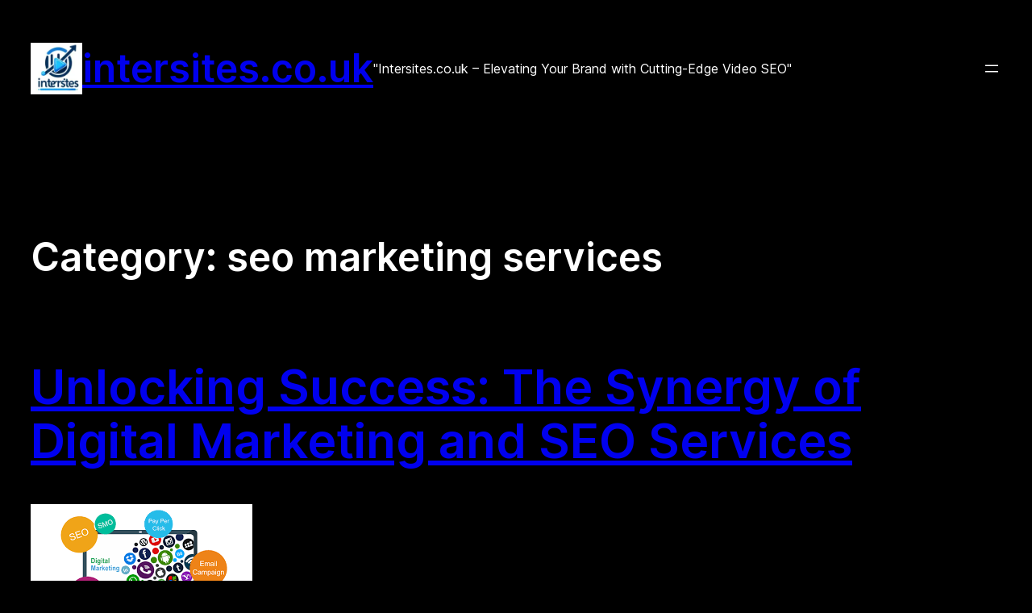

--- FILE ---
content_type: text/html; charset=UTF-8
request_url: https://intersites.co.uk/category/seo-marketing-services/
body_size: 17878
content:
<!DOCTYPE html>
<html lang="en-US">
<head>
	<meta charset="UTF-8" />
	<meta name="viewport" content="width=device-width, initial-scale=1" />
<meta name='robots' content='max-image-preview:large' />
	<style>img:is([sizes="auto" i], [sizes^="auto," i]) { contain-intrinsic-size: 3000px 1500px }</style>
	<title>seo marketing services &#8211; intersites.co.uk</title>
<link rel='dns-prefetch' href='//stats.wp.com' />
<link rel='preconnect' href='//i0.wp.com' />
<link rel='preconnect' href='//c0.wp.com' />
<link rel="alternate" type="application/rss+xml" title="intersites.co.uk &raquo; Feed" href="https://intersites.co.uk/feed/" />
<link rel="alternate" type="application/rss+xml" title="intersites.co.uk &raquo; Comments Feed" href="https://intersites.co.uk/comments/feed/" />
<link rel="alternate" type="application/rss+xml" title="intersites.co.uk &raquo; seo marketing services Category Feed" href="https://intersites.co.uk/category/seo-marketing-services/feed/" />
<script>
window._wpemojiSettings = {"baseUrl":"https:\/\/s.w.org\/images\/core\/emoji\/16.0.1\/72x72\/","ext":".png","svgUrl":"https:\/\/s.w.org\/images\/core\/emoji\/16.0.1\/svg\/","svgExt":".svg","source":{"concatemoji":"https:\/\/intersites.co.uk\/wp-includes\/js\/wp-emoji-release.min.js?ver=6.8.3"}};
/*! This file is auto-generated */
!function(s,n){var o,i,e;function c(e){try{var t={supportTests:e,timestamp:(new Date).valueOf()};sessionStorage.setItem(o,JSON.stringify(t))}catch(e){}}function p(e,t,n){e.clearRect(0,0,e.canvas.width,e.canvas.height),e.fillText(t,0,0);var t=new Uint32Array(e.getImageData(0,0,e.canvas.width,e.canvas.height).data),a=(e.clearRect(0,0,e.canvas.width,e.canvas.height),e.fillText(n,0,0),new Uint32Array(e.getImageData(0,0,e.canvas.width,e.canvas.height).data));return t.every(function(e,t){return e===a[t]})}function u(e,t){e.clearRect(0,0,e.canvas.width,e.canvas.height),e.fillText(t,0,0);for(var n=e.getImageData(16,16,1,1),a=0;a<n.data.length;a++)if(0!==n.data[a])return!1;return!0}function f(e,t,n,a){switch(t){case"flag":return n(e,"\ud83c\udff3\ufe0f\u200d\u26a7\ufe0f","\ud83c\udff3\ufe0f\u200b\u26a7\ufe0f")?!1:!n(e,"\ud83c\udde8\ud83c\uddf6","\ud83c\udde8\u200b\ud83c\uddf6")&&!n(e,"\ud83c\udff4\udb40\udc67\udb40\udc62\udb40\udc65\udb40\udc6e\udb40\udc67\udb40\udc7f","\ud83c\udff4\u200b\udb40\udc67\u200b\udb40\udc62\u200b\udb40\udc65\u200b\udb40\udc6e\u200b\udb40\udc67\u200b\udb40\udc7f");case"emoji":return!a(e,"\ud83e\udedf")}return!1}function g(e,t,n,a){var r="undefined"!=typeof WorkerGlobalScope&&self instanceof WorkerGlobalScope?new OffscreenCanvas(300,150):s.createElement("canvas"),o=r.getContext("2d",{willReadFrequently:!0}),i=(o.textBaseline="top",o.font="600 32px Arial",{});return e.forEach(function(e){i[e]=t(o,e,n,a)}),i}function t(e){var t=s.createElement("script");t.src=e,t.defer=!0,s.head.appendChild(t)}"undefined"!=typeof Promise&&(o="wpEmojiSettingsSupports",i=["flag","emoji"],n.supports={everything:!0,everythingExceptFlag:!0},e=new Promise(function(e){s.addEventListener("DOMContentLoaded",e,{once:!0})}),new Promise(function(t){var n=function(){try{var e=JSON.parse(sessionStorage.getItem(o));if("object"==typeof e&&"number"==typeof e.timestamp&&(new Date).valueOf()<e.timestamp+604800&&"object"==typeof e.supportTests)return e.supportTests}catch(e){}return null}();if(!n){if("undefined"!=typeof Worker&&"undefined"!=typeof OffscreenCanvas&&"undefined"!=typeof URL&&URL.createObjectURL&&"undefined"!=typeof Blob)try{var e="postMessage("+g.toString()+"("+[JSON.stringify(i),f.toString(),p.toString(),u.toString()].join(",")+"));",a=new Blob([e],{type:"text/javascript"}),r=new Worker(URL.createObjectURL(a),{name:"wpTestEmojiSupports"});return void(r.onmessage=function(e){c(n=e.data),r.terminate(),t(n)})}catch(e){}c(n=g(i,f,p,u))}t(n)}).then(function(e){for(var t in e)n.supports[t]=e[t],n.supports.everything=n.supports.everything&&n.supports[t],"flag"!==t&&(n.supports.everythingExceptFlag=n.supports.everythingExceptFlag&&n.supports[t]);n.supports.everythingExceptFlag=n.supports.everythingExceptFlag&&!n.supports.flag,n.DOMReady=!1,n.readyCallback=function(){n.DOMReady=!0}}).then(function(){return e}).then(function(){var e;n.supports.everything||(n.readyCallback(),(e=n.source||{}).concatemoji?t(e.concatemoji):e.wpemoji&&e.twemoji&&(t(e.twemoji),t(e.wpemoji)))}))}((window,document),window._wpemojiSettings);
</script>
<style id='blockbase_font_faces-inline-css'>
/* cyrillic-ext */
@font-face {
	font-family: 'Inter';
	font-style: normal;
	font-weight: 100 900;
	font-display: swap;
	src: url(https://intersites.co.uk/wp-content/themes/blockbase/assets/fonts/inter/inter-cyrillic-ext-100-900.woff2) format('woff2');
	unicode-range: U+0460-052F, U+1C80-1C88, U+20B4, U+2DE0-2DFF, U+A640-A69F, U+FE2E-FE2F;
}

/* cyrillic */
@font-face {
	font-family: 'Inter';
	font-style: normal;
	font-weight: 100 900;
	font-display: swap;
	src: url(https://intersites.co.uk/wp-content/themes/blockbase/assets/fonts/inter/inter-cyrillic-100-900.woff2) format('woff2');
	unicode-range: U+0301, U+0400-045F, U+0490-0491, U+04B0-04B1, U+2116;
}

/* greek-ext */
@font-face {
	font-family: 'Inter';
	font-style: normal;
	font-weight: 100 900;
	font-display: swap;
	src: url(https://intersites.co.uk/wp-content/themes/blockbase/assets/fonts/inter/inter-greek-ext-100-900.woff2) format('woff2');
	unicode-range: U+1F00-1FFF;
}

/* greek */
@font-face {
	font-family: 'Inter';
	font-style: normal;
	font-weight: 100 900;
	font-display: swap;
	src: url(https://intersites.co.uk/wp-content/themes/blockbase/assets/fonts/inter/inter-greek-100-900.woff2) format('woff2');
	unicode-range: U+0370-03FF;
}

/* vietnamese */
@font-face {
	font-family: 'Inter';
	font-style: normal;
	font-weight: 100 900;
	font-display: swap;
	src: url(https://intersites.co.uk/wp-content/themes/blockbase/assets/fonts/inter/inter-vietnamese-100-900.woff2) format('woff2');
	unicode-range: U+0102-0103, U+0110-0111, U+0128-0129, U+0168-0169, U+01A0-01A1, U+01AF-01B0, U+1EA0-1EF9, U+20AB;
}

/* latin-ext */
@font-face {
	font-family: 'Inter';
	font-style: normal;
	font-weight: 100 900;
	font-display: swap;
	src: url(https://intersites.co.uk/wp-content/themes/blockbase/assets/fonts/inter/inter-latin-ext-100-900.woff2) format('woff2');
	unicode-range: U+0100-024F, U+0259, U+1E00-1EFF, U+2020, U+20A0-20AB, U+20AD-20CF, U+2113, U+2C60-2C7F, U+A720-A7FF;
}

/* latin */
@font-face {
	font-family: 'Inter';
	font-style: normal;
	font-weight: 100 900;
	font-display: swap;
	src: url(https://intersites.co.uk/wp-content/themes/blockbase/assets/fonts/inter/inter-100-900.woff2) format('woff2');
	unicode-range: U+0000-00FF, U+0131, U+0152-0153, U+02BB-02BC, U+02C6, U+02DA, U+02DC, U+2000-206F, U+2074, U+20AC, U+2122, U+2191, U+2193, U+2212, U+2215, U+FEFF, U+FFFD;
}
</style>
<style id='wp-block-site-logo-inline-css'>
.wp-block-site-logo{box-sizing:border-box;line-height:0}.wp-block-site-logo a{display:inline-block;line-height:0}.wp-block-site-logo.is-default-size img{height:auto;width:120px}.wp-block-site-logo img{height:auto;max-width:100%}.wp-block-site-logo a,.wp-block-site-logo img{border-radius:inherit}.wp-block-site-logo.aligncenter{margin-left:auto;margin-right:auto;text-align:center}:root :where(.wp-block-site-logo.is-style-rounded){border-radius:9999px}
</style>
<style id='wp-block-site-title-inline-css'>
.wp-block-site-title{box-sizing:border-box}.wp-block-site-title :where(a){color:inherit;font-family:inherit;font-size:inherit;font-style:inherit;font-weight:inherit;letter-spacing:inherit;line-height:inherit;text-decoration:inherit}
</style>
<style id='wp-block-site-tagline-inline-css'>
.wp-block-site-tagline{box-sizing:border-box}
</style>
<style id='wp-block-group-inline-css'>
.wp-block-group{box-sizing:border-box}:where(.wp-block-group.wp-block-group-is-layout-constrained){position:relative}
</style>
<style id='wp-block-navigation-link-inline-css'>
.wp-block-navigation .wp-block-navigation-item__label{overflow-wrap:break-word}.wp-block-navigation .wp-block-navigation-item__description{display:none}.link-ui-tools{border-top:1px solid #f0f0f0;padding:8px}.link-ui-block-inserter{padding-top:8px}.link-ui-block-inserter__back{margin-left:8px;text-transform:uppercase}
</style>
<link rel='stylesheet' id='wp-block-navigation-css' href='https://c0.wp.com/c/6.8.3/wp-includes/blocks/navigation/style.min.css' media='all' />
<style id='wp-block-spacer-inline-css'>
.wp-block-spacer{clear:both}
</style>
<style id='wp-block-query-title-inline-css'>
.wp-block-query-title{box-sizing:border-box}
</style>
<style id='wp-block-post-title-inline-css'>
.wp-block-post-title{box-sizing:border-box;word-break:break-word}.wp-block-post-title :where(a){display:inline-block;font-family:inherit;font-size:inherit;font-style:inherit;font-weight:inherit;letter-spacing:inherit;line-height:inherit;text-decoration:inherit}
</style>
<style id='wp-block-post-featured-image-inline-css'>
.wp-block-post-featured-image{margin-left:0;margin-right:0}.wp-block-post-featured-image a{display:block;height:100%}.wp-block-post-featured-image :where(img){box-sizing:border-box;height:auto;max-width:100%;vertical-align:bottom;width:100%}.wp-block-post-featured-image.alignfull img,.wp-block-post-featured-image.alignwide img{width:100%}.wp-block-post-featured-image .wp-block-post-featured-image__overlay.has-background-dim{background-color:#000;inset:0;position:absolute}.wp-block-post-featured-image{position:relative}.wp-block-post-featured-image .wp-block-post-featured-image__overlay.has-background-gradient{background-color:initial}.wp-block-post-featured-image .wp-block-post-featured-image__overlay.has-background-dim-0{opacity:0}.wp-block-post-featured-image .wp-block-post-featured-image__overlay.has-background-dim-10{opacity:.1}.wp-block-post-featured-image .wp-block-post-featured-image__overlay.has-background-dim-20{opacity:.2}.wp-block-post-featured-image .wp-block-post-featured-image__overlay.has-background-dim-30{opacity:.3}.wp-block-post-featured-image .wp-block-post-featured-image__overlay.has-background-dim-40{opacity:.4}.wp-block-post-featured-image .wp-block-post-featured-image__overlay.has-background-dim-50{opacity:.5}.wp-block-post-featured-image .wp-block-post-featured-image__overlay.has-background-dim-60{opacity:.6}.wp-block-post-featured-image .wp-block-post-featured-image__overlay.has-background-dim-70{opacity:.7}.wp-block-post-featured-image .wp-block-post-featured-image__overlay.has-background-dim-80{opacity:.8}.wp-block-post-featured-image .wp-block-post-featured-image__overlay.has-background-dim-90{opacity:.9}.wp-block-post-featured-image .wp-block-post-featured-image__overlay.has-background-dim-100{opacity:1}.wp-block-post-featured-image:where(.alignleft,.alignright){width:100%}
</style>
<style id='wp-block-post-excerpt-inline-css'>
:where(.wp-block-post-excerpt){box-sizing:border-box;margin-bottom:var(--wp--style--block-gap);margin-top:var(--wp--style--block-gap)}.wp-block-post-excerpt__excerpt{margin-bottom:0;margin-top:0}.wp-block-post-excerpt__more-text{margin-bottom:0;margin-top:var(--wp--style--block-gap)}.wp-block-post-excerpt__more-link{display:inline-block}
</style>
<style id='wp-block-post-date-inline-css'>
.wp-block-post-date{box-sizing:border-box}
</style>
<style id='wp-block-post-terms-inline-css'>
.wp-block-post-terms{box-sizing:border-box}.wp-block-post-terms .wp-block-post-terms__separator{white-space:pre-wrap}
</style>
<style id='wp-block-post-template-inline-css'>
.wp-block-post-template{box-sizing:border-box;list-style:none;margin-bottom:0;margin-top:0;max-width:100%;padding:0}.wp-block-post-template.is-flex-container{display:flex;flex-direction:row;flex-wrap:wrap;gap:1.25em}.wp-block-post-template.is-flex-container>li{margin:0;width:100%}@media (min-width:600px){.wp-block-post-template.is-flex-container.is-flex-container.columns-2>li{width:calc(50% - .625em)}.wp-block-post-template.is-flex-container.is-flex-container.columns-3>li{width:calc(33.33333% - .83333em)}.wp-block-post-template.is-flex-container.is-flex-container.columns-4>li{width:calc(25% - .9375em)}.wp-block-post-template.is-flex-container.is-flex-container.columns-5>li{width:calc(20% - 1em)}.wp-block-post-template.is-flex-container.is-flex-container.columns-6>li{width:calc(16.66667% - 1.04167em)}}@media (max-width:600px){.wp-block-post-template-is-layout-grid.wp-block-post-template-is-layout-grid.wp-block-post-template-is-layout-grid.wp-block-post-template-is-layout-grid{grid-template-columns:1fr}}.wp-block-post-template-is-layout-constrained>li>.alignright,.wp-block-post-template-is-layout-flow>li>.alignright{float:right;margin-inline-end:0;margin-inline-start:2em}.wp-block-post-template-is-layout-constrained>li>.alignleft,.wp-block-post-template-is-layout-flow>li>.alignleft{float:left;margin-inline-end:2em;margin-inline-start:0}.wp-block-post-template-is-layout-constrained>li>.aligncenter,.wp-block-post-template-is-layout-flow>li>.aligncenter{margin-inline-end:auto;margin-inline-start:auto}
</style>
<style id='wp-block-query-pagination-inline-css'>
.wp-block-query-pagination.is-content-justification-space-between>.wp-block-query-pagination-next:last-of-type{margin-inline-start:auto}.wp-block-query-pagination.is-content-justification-space-between>.wp-block-query-pagination-previous:first-child{margin-inline-end:auto}.wp-block-query-pagination .wp-block-query-pagination-previous-arrow{display:inline-block;margin-right:1ch}.wp-block-query-pagination .wp-block-query-pagination-previous-arrow:not(.is-arrow-chevron){transform:scaleX(1)}.wp-block-query-pagination .wp-block-query-pagination-next-arrow{display:inline-block;margin-left:1ch}.wp-block-query-pagination .wp-block-query-pagination-next-arrow:not(.is-arrow-chevron){transform:scaleX(1)}.wp-block-query-pagination.aligncenter{justify-content:center}
</style>
<style id='wp-block-paragraph-inline-css'>
.is-small-text{font-size:.875em}.is-regular-text{font-size:1em}.is-large-text{font-size:2.25em}.is-larger-text{font-size:3em}.has-drop-cap:not(:focus):first-letter{float:left;font-size:8.4em;font-style:normal;font-weight:100;line-height:.68;margin:.05em .1em 0 0;text-transform:uppercase}body.rtl .has-drop-cap:not(:focus):first-letter{float:none;margin-left:.1em}p.has-drop-cap.has-background{overflow:hidden}:root :where(p.has-background){padding:1.25em 2.375em}:where(p.has-text-color:not(.has-link-color)) a{color:inherit}p.has-text-align-left[style*="writing-mode:vertical-lr"],p.has-text-align-right[style*="writing-mode:vertical-rl"]{rotate:180deg}
</style>
<style id='wp-emoji-styles-inline-css'>

	img.wp-smiley, img.emoji {
		display: inline !important;
		border: none !important;
		box-shadow: none !important;
		height: 1em !important;
		width: 1em !important;
		margin: 0 0.07em !important;
		vertical-align: -0.1em !important;
		background: none !important;
		padding: 0 !important;
	}
</style>
<style id='wp-block-library-inline-css'>
:root{--wp-admin-theme-color:#007cba;--wp-admin-theme-color--rgb:0,124,186;--wp-admin-theme-color-darker-10:#006ba1;--wp-admin-theme-color-darker-10--rgb:0,107,161;--wp-admin-theme-color-darker-20:#005a87;--wp-admin-theme-color-darker-20--rgb:0,90,135;--wp-admin-border-width-focus:2px;--wp-block-synced-color:#7a00df;--wp-block-synced-color--rgb:122,0,223;--wp-bound-block-color:var(--wp-block-synced-color)}@media (min-resolution:192dpi){:root{--wp-admin-border-width-focus:1.5px}}.wp-element-button{cursor:pointer}:root{--wp--preset--font-size--normal:16px;--wp--preset--font-size--huge:42px}:root .has-very-light-gray-background-color{background-color:#eee}:root .has-very-dark-gray-background-color{background-color:#313131}:root .has-very-light-gray-color{color:#eee}:root .has-very-dark-gray-color{color:#313131}:root .has-vivid-green-cyan-to-vivid-cyan-blue-gradient-background{background:linear-gradient(135deg,#00d084,#0693e3)}:root .has-purple-crush-gradient-background{background:linear-gradient(135deg,#34e2e4,#4721fb 50%,#ab1dfe)}:root .has-hazy-dawn-gradient-background{background:linear-gradient(135deg,#faaca8,#dad0ec)}:root .has-subdued-olive-gradient-background{background:linear-gradient(135deg,#fafae1,#67a671)}:root .has-atomic-cream-gradient-background{background:linear-gradient(135deg,#fdd79a,#004a59)}:root .has-nightshade-gradient-background{background:linear-gradient(135deg,#330968,#31cdcf)}:root .has-midnight-gradient-background{background:linear-gradient(135deg,#020381,#2874fc)}.has-regular-font-size{font-size:1em}.has-larger-font-size{font-size:2.625em}.has-normal-font-size{font-size:var(--wp--preset--font-size--normal)}.has-huge-font-size{font-size:var(--wp--preset--font-size--huge)}.has-text-align-center{text-align:center}.has-text-align-left{text-align:left}.has-text-align-right{text-align:right}#end-resizable-editor-section{display:none}.aligncenter{clear:both}.items-justified-left{justify-content:flex-start}.items-justified-center{justify-content:center}.items-justified-right{justify-content:flex-end}.items-justified-space-between{justify-content:space-between}.screen-reader-text{border:0;clip-path:inset(50%);height:1px;margin:-1px;overflow:hidden;padding:0;position:absolute;width:1px;word-wrap:normal!important}.screen-reader-text:focus{background-color:#ddd;clip-path:none;color:#444;display:block;font-size:1em;height:auto;left:5px;line-height:normal;padding:15px 23px 14px;text-decoration:none;top:5px;width:auto;z-index:100000}html :where(.has-border-color){border-style:solid}html :where([style*=border-top-color]){border-top-style:solid}html :where([style*=border-right-color]){border-right-style:solid}html :where([style*=border-bottom-color]){border-bottom-style:solid}html :where([style*=border-left-color]){border-left-style:solid}html :where([style*=border-width]){border-style:solid}html :where([style*=border-top-width]){border-top-style:solid}html :where([style*=border-right-width]){border-right-style:solid}html :where([style*=border-bottom-width]){border-bottom-style:solid}html :where([style*=border-left-width]){border-left-style:solid}html :where(img[class*=wp-image-]){height:auto;max-width:100%}:where(figure){margin:0 0 1em}html :where(.is-position-sticky){--wp-admin--admin-bar--position-offset:var(--wp-admin--admin-bar--height,0px)}@media screen and (max-width:600px){html :where(.is-position-sticky){--wp-admin--admin-bar--position-offset:0px}}
</style>
<style id='global-styles-inline-css'>
:root{--wp--preset--aspect-ratio--square: 1;--wp--preset--aspect-ratio--4-3: 4/3;--wp--preset--aspect-ratio--3-4: 3/4;--wp--preset--aspect-ratio--3-2: 3/2;--wp--preset--aspect-ratio--2-3: 2/3;--wp--preset--aspect-ratio--16-9: 16/9;--wp--preset--aspect-ratio--9-16: 9/16;--wp--preset--color--black: #000000;--wp--preset--color--cyan-bluish-gray: #abb8c3;--wp--preset--color--white: #ffffff;--wp--preset--color--pale-pink: #f78da7;--wp--preset--color--vivid-red: #cf2e2e;--wp--preset--color--luminous-vivid-orange: #ff6900;--wp--preset--color--luminous-vivid-amber: #fcb900;--wp--preset--color--light-green-cyan: #7bdcb5;--wp--preset--color--vivid-green-cyan: #00d084;--wp--preset--color--pale-cyan-blue: #8ed1fc;--wp--preset--color--vivid-cyan-blue: #0693e3;--wp--preset--color--vivid-purple: #9b51e0;--wp--preset--color--foreground: #FFFFFF;--wp--preset--color--background: #000000;--wp--preset--color--primary: #FFFFFF;--wp--preset--color--tertiary: #282828;--wp--preset--gradient--vivid-cyan-blue-to-vivid-purple: linear-gradient(135deg,rgba(6,147,227,1) 0%,rgb(155,81,224) 100%);--wp--preset--gradient--light-green-cyan-to-vivid-green-cyan: linear-gradient(135deg,rgb(122,220,180) 0%,rgb(0,208,130) 100%);--wp--preset--gradient--luminous-vivid-amber-to-luminous-vivid-orange: linear-gradient(135deg,rgba(252,185,0,1) 0%,rgba(255,105,0,1) 100%);--wp--preset--gradient--luminous-vivid-orange-to-vivid-red: linear-gradient(135deg,rgba(255,105,0,1) 0%,rgb(207,46,46) 100%);--wp--preset--gradient--very-light-gray-to-cyan-bluish-gray: linear-gradient(135deg,rgb(238,238,238) 0%,rgb(169,184,195) 100%);--wp--preset--gradient--cool-to-warm-spectrum: linear-gradient(135deg,rgb(74,234,220) 0%,rgb(151,120,209) 20%,rgb(207,42,186) 40%,rgb(238,44,130) 60%,rgb(251,105,98) 80%,rgb(254,248,76) 100%);--wp--preset--gradient--blush-light-purple: linear-gradient(135deg,rgb(255,206,236) 0%,rgb(152,150,240) 100%);--wp--preset--gradient--blush-bordeaux: linear-gradient(135deg,rgb(254,205,165) 0%,rgb(254,45,45) 50%,rgb(107,0,62) 100%);--wp--preset--gradient--luminous-dusk: linear-gradient(135deg,rgb(255,203,112) 0%,rgb(199,81,192) 50%,rgb(65,88,208) 100%);--wp--preset--gradient--pale-ocean: linear-gradient(135deg,rgb(255,245,203) 0%,rgb(182,227,212) 50%,rgb(51,167,181) 100%);--wp--preset--gradient--electric-grass: linear-gradient(135deg,rgb(202,248,128) 0%,rgb(113,206,126) 100%);--wp--preset--gradient--midnight: linear-gradient(135deg,rgb(2,3,129) 0%,rgb(40,116,252) 100%);--wp--preset--font-size--small: 1rem;--wp--preset--font-size--medium: 1.5625rem;--wp--preset--font-size--large: 2.8125rem;--wp--preset--font-size--x-large: 3.75rem;--wp--preset--font-family--system-font: -apple-system, BlinkMacSystemFont, 'Segoe UI', Roboto, Oxygen-Sans, Ubuntu, Cantarell, 'Helvetica Neue', sans-serif;--wp--preset--font-family--arvo: Arvo, serif;--wp--preset--font-family--bodoni-moda: 'Bodoni Moda', serif;--wp--preset--font-family--cabin: Cabin, sans-serif;--wp--preset--font-family--chivo: Chivo, sans-serif;--wp--preset--font-family--courier-prime: 'Courier Prime', serif;--wp--preset--font-family--dm-sans: 'DM Sans', sans-serif;--wp--preset--font-family--domine: Domine, serif;--wp--preset--font-family--eb-garamond: 'EB Garamond', serif;--wp--preset--font-family--fira-sans: 'Fira Sans', sans-serif;--wp--preset--font-family--helvetica-neue: 'Helvetica Neue','Helvetica', 'Arial', sans-serif;--wp--preset--font-family--ibm-plex-mono: 'IBM Plex Mono', monospace;--wp--preset--font-family--inter: Inter, sans-serif;--wp--preset--font-family--josefin-sans: 'Josefin Sans', sans-serif;--wp--preset--font-family--libre-baskerville: 'Libre Baskerville', serif;--wp--preset--font-family--libre-franklin: 'Libre Franklin', sans-serif;--wp--preset--font-family--lora: Lora, serif;--wp--preset--font-family--merriweather: Merriweather, serif;--wp--preset--font-family--montserrat: Montserrat, sans-serif;--wp--preset--font-family--nunito: Nunito, sans-serif;--wp--preset--font-family--open-sans: 'Open Sans', sans-serif;--wp--preset--font-family--overpass: Overpass, sans-serif;--wp--preset--font-family--playfair-display: 'Playfair Display', serif;--wp--preset--font-family--poppins: Poppins, sans-serif;--wp--preset--font-family--raleway: Raleway, sans-serif;--wp--preset--font-family--red-hat-display: 'Red Hat Display', sans-serif;--wp--preset--font-family--roboto: Roboto, sans-serif;--wp--preset--font-family--roboto-slab: 'Roboto Slab', sans-serif;--wp--preset--font-family--rubik: Rubik, sans-serif;--wp--preset--font-family--source-sans-pro: 'Source Sans Pro', sans-serif;--wp--preset--font-family--source-serif-pro: 'Source Serif Pro', sans-serif;--wp--preset--font-family--space-mono: 'Space Mono', sans-serif;--wp--preset--font-family--work-sans: 'Work Sans', sans-serif;--wp--preset--spacing--20: 0.44rem;--wp--preset--spacing--30: 0.67rem;--wp--preset--spacing--40: 1rem;--wp--preset--spacing--50: 1.5rem;--wp--preset--spacing--60: 2.25rem;--wp--preset--spacing--70: 3.38rem;--wp--preset--spacing--80: 5.06rem;--wp--preset--shadow--natural: 6px 6px 9px rgba(0, 0, 0, 0.2);--wp--preset--shadow--deep: 12px 12px 50px rgba(0, 0, 0, 0.4);--wp--preset--shadow--sharp: 6px 6px 0px rgba(0, 0, 0, 0.2);--wp--preset--shadow--outlined: 6px 6px 0px -3px rgba(255, 255, 255, 1), 6px 6px rgba(0, 0, 0, 1);--wp--preset--shadow--crisp: 6px 6px 0px rgba(0, 0, 0, 1);--wp--custom--opt-out-of-parent-style-variations: ;--wp--custom--alignment--aligned-max-width: 50%;--wp--custom--button--border--color: var(--wp--custom--color--foreground);--wp--custom--button--border--radius: 0;--wp--custom--button--border--style: solid;--wp--custom--button--border--width: 1.5px;--wp--custom--button--color--background: var(--wp--custom--color--foreground);--wp--custom--button--color--text: var(--wp--custom--color--background);--wp--custom--button--hover--color--text: var(--wp--custom--color--foreground);--wp--custom--button--hover--color--background: var(--wp--custom--color--background);--wp--custom--button--hover--border--color: var(--wp--custom--color--foreground);--wp--custom--button--spacing--padding--top: 0.667em;--wp--custom--button--spacing--padding--bottom: 0.667em;--wp--custom--button--spacing--padding--left: 1.333em;--wp--custom--button--spacing--padding--right: 1.333em;--wp--custom--button--typography--font-size: var(--wp--custom--font-sizes--normal);--wp--custom--button--typography--font-weight: 700;--wp--custom--button--typography--line-height: 2;--wp--custom--button--outline--color--text: var(--wp--custom--color--primary);--wp--custom--button--outline--color--background: var(--wp--custom--color--background);--wp--custom--button--outline--border--color: var(--wp--custom--color--primary);--wp--custom--button--outline--hover--color--text: var(--wp--custom--color--background);--wp--custom--button--outline--hover--color--background: var(--wp--custom--color--secondary);--wp--custom--button--outline--hover--border--color: var(--wp--custom--color--primary);--wp--custom--color--foreground: var(--wp--preset--color--foreground);--wp--custom--color--background: var(--wp--preset--color--background);--wp--custom--color--primary: var(--wp--preset--color--primary);--wp--custom--color--secondary: var(--wp--preset--color--secondary);--wp--custom--color--tertiary: var(--wp--preset--color--tertiary);--wp--custom--font-sizes--x-small: 1rem;--wp--custom--font-sizes--normal: 1.125rem;--wp--custom--font-sizes--huge: 3rem;--wp--custom--form--padding: calc( 0.5 * var(--wp--custom--gap--horizontal) );--wp--custom--form--border--color: #EFEFEF;--wp--custom--form--border--radius: 0;--wp--custom--form--border--style: solid;--wp--custom--form--border--width: 2px;--wp--custom--form--checkbox--checked--content: "\2715";--wp--custom--form--checkbox--checked--font-size: var(--wp--custom--font-sizes--x-small);--wp--custom--form--checkbox--checked--position--left: 3px;--wp--custom--form--checkbox--checked--position--top: 3px;--wp--custom--form--checkbox--checked--sizing--height: 12px;--wp--custom--form--checkbox--checked--sizing--width: 12px;--wp--custom--form--checkbox--unchecked--content: "";--wp--custom--form--checkbox--unchecked--position--left: 0;--wp--custom--form--checkbox--unchecked--position--top: 0.2em;--wp--custom--form--checkbox--unchecked--sizing--height: 16px;--wp--custom--form--checkbox--unchecked--sizing--width: 16px;--wp--custom--form--color--background: transparent;--wp--custom--form--color--box-shadow: none;--wp--custom--form--color--text: inherit;--wp--custom--form--label--spacing--margin--bottom: var(--wp--custom--gap--baseline);--wp--custom--form--label--typography--font-size: var(--wp--custom--font-sizes--x-small);--wp--custom--form--label--typography--font-weight: normal;--wp--custom--form--label--typography--letter-spacing: normal;--wp--custom--form--label--typography--text-transform: none;--wp--custom--form--typography--font-size: var(--wp--custom--font-sizes--normal);--wp--custom--gallery--caption--font-size: var(--wp--preset--font-size--small);--wp--custom--body--typography--line-height: 1.6;--wp--custom--heading--typography--font-weight: 400;--wp--custom--heading--typography--line-height: 1.125;--wp--custom--latest-posts--meta--color--text: var(--wp--custom--color--primary);--wp--custom--layout--content-size: 620px;--wp--custom--gap--baseline: 10px;--wp--custom--gap--horizontal: min(30px, 5vw);--wp--custom--gap--vertical: min(30px, 5vw);--wp--custom--navigation--submenu--border--color: var(--wp--custom--color--primary);--wp--custom--navigation--submenu--border--radius: var(--wp--custom--form--border--radius);--wp--custom--navigation--submenu--border--style: var(--wp--custom--form--border--style);--wp--custom--navigation--submenu--border--width: var(--wp--custom--form--border--width);--wp--custom--navigation--submenu--color--background: var(--wp--custom--color--background);--wp--custom--navigation--submenu--color--text: var(--wp--custom--color--foreground);--wp--custom--paragraph--dropcap--margin: .1em .1em 0 0;--wp--custom--paragraph--dropcap--typography--font-size: 110px;--wp--custom--paragraph--dropcap--typography--font-weight: 400;--wp--custom--post-author--typography--font-weight: normal;--wp--custom--post-comment--typography--font-size: var(--wp--custom--font-sizes--normal);--wp--custom--post-comment--typography--line-height: var(--wp--custom--body--typography--line-height);--wp--custom--pullquote--citation--typography--font-size: var(--wp--custom--font-sizes--x-small);--wp--custom--pullquote--citation--typography--font-family: inherit;--wp--custom--pullquote--citation--typography--font-style: italic;--wp--custom--pullquote--citation--spacing--margin--top: var(--wp--custom--gap--vertical);--wp--custom--pullquote--typography--text-align: left;--wp--custom--quote--citation--typography--font-size: var(--wp--custom--font-sizes--x-small);--wp--custom--quote--citation--typography--font-style: italic;--wp--custom--quote--citation--typography--font-weight: 400;--wp--custom--quote--typography--text-align: left;--wp--custom--separator--opacity: 1;--wp--custom--separator--width: 150px;--wp--custom--table--figcaption--typography--font-size: var(--wp--custom--font-sizes--x-small);--wp--custom--video--caption--text-align: center;--wp--custom--video--caption--margin: var(--wp--custom--gap--vertical) auto;}:root { --wp--style--global--content-size: 800px;--wp--style--global--wide-size: 1300px; }:where(body) { margin: 0; }.wp-site-blocks > .alignleft { float: left; margin-right: 2em; }.wp-site-blocks > .alignright { float: right; margin-left: 2em; }.wp-site-blocks > .aligncenter { justify-content: center; margin-left: auto; margin-right: auto; }:where(.wp-site-blocks) > * { margin-block-start: calc(2 * var(--wp--custom--gap--baseline)); margin-block-end: 0; }:where(.wp-site-blocks) > :first-child { margin-block-start: 0; }:where(.wp-site-blocks) > :last-child { margin-block-end: 0; }:root { --wp--style--block-gap: calc(2 * var(--wp--custom--gap--baseline)); }:root :where(.is-layout-flow) > :first-child{margin-block-start: 0;}:root :where(.is-layout-flow) > :last-child{margin-block-end: 0;}:root :where(.is-layout-flow) > *{margin-block-start: calc(2 * var(--wp--custom--gap--baseline));margin-block-end: 0;}:root :where(.is-layout-constrained) > :first-child{margin-block-start: 0;}:root :where(.is-layout-constrained) > :last-child{margin-block-end: 0;}:root :where(.is-layout-constrained) > *{margin-block-start: calc(2 * var(--wp--custom--gap--baseline));margin-block-end: 0;}:root :where(.is-layout-flex){gap: calc(2 * var(--wp--custom--gap--baseline));}:root :where(.is-layout-grid){gap: calc(2 * var(--wp--custom--gap--baseline));}.is-layout-flow > .alignleft{float: left;margin-inline-start: 0;margin-inline-end: 2em;}.is-layout-flow > .alignright{float: right;margin-inline-start: 2em;margin-inline-end: 0;}.is-layout-flow > .aligncenter{margin-left: auto !important;margin-right: auto !important;}.is-layout-constrained > .alignleft{float: left;margin-inline-start: 0;margin-inline-end: 2em;}.is-layout-constrained > .alignright{float: right;margin-inline-start: 2em;margin-inline-end: 0;}.is-layout-constrained > .aligncenter{margin-left: auto !important;margin-right: auto !important;}.is-layout-constrained > :where(:not(.alignleft):not(.alignright):not(.alignfull)){max-width: var(--wp--style--global--content-size);margin-left: auto !important;margin-right: auto !important;}.is-layout-constrained > .alignwide{max-width: var(--wp--style--global--wide-size);}body .is-layout-flex{display: flex;}.is-layout-flex{flex-wrap: wrap;align-items: center;}.is-layout-flex > :is(*, div){margin: 0;}body .is-layout-grid{display: grid;}.is-layout-grid > :is(*, div){margin: 0;}body{background-color: var(--wp--custom--color--background);color: var(--wp--custom--color--foreground);font-family: var(--wp--preset--font-family--inter);font-size: var(--wp--custom--font-sizes--normal);line-height: var(--wp--custom--body--typography--line-height);padding-top: 0px;padding-right: 0px;padding-bottom: 0px;padding-left: 0px;}a:where(:not(.wp-element-button)){color: var(--wp--custom--color--primary);text-decoration: underline;}:root :where(a:where(:not(.wp-element-button)):hover){text-decoration: none;}:root :where(a:where(:not(.wp-element-button)):focus){text-decoration: none;}:root :where(a:where(:not(.wp-element-button)):active){text-decoration: none;}h1{font-size: var(--wp--custom--font-sizes--huge);font-weight: 600;line-height: var(--wp--custom--heading--typography--line-height);margin-top: var(--wp--style--block-gap);margin-bottom: var(--wp--style--block-gap);}h2{font-size: var(--wp--preset--font-size--x-large);font-weight: 600;line-height: var(--wp--custom--heading--typography--line-height);margin-top: var(--wp--style--block-gap);margin-bottom: var(--wp--style--block-gap);}h3{font-size: var(--wp--preset--font-size--large);font-weight: 600;line-height: var(--wp--custom--heading--typography--line-height);margin-top: var(--wp--style--block-gap);margin-bottom: var(--wp--style--block-gap);}h4{font-size: var(--wp--preset--font-size--medium);font-weight: 600;line-height: var(--wp--custom--heading--typography--line-height);margin-top: var(--wp--style--block-gap);margin-bottom: var(--wp--style--block-gap);}h5{font-size: var(--wp--custom--font-sizes--normal);font-weight: 600;line-height: var(--wp--custom--heading--typography--line-height);margin-top: var(--wp--style--block-gap);margin-bottom: var(--wp--style--block-gap);}h6{font-size: var(--wp--preset--font-size--small);font-weight: 600;line-height: var(--wp--custom--heading--typography--line-height);margin-top: var(--wp--style--block-gap);margin-bottom: var(--wp--style--block-gap);}:root :where(.wp-element-button, .wp-block-button__link){background-color: var(--wp--custom--button--color--background);border-radius: var(--wp--custom--button--border--radius);border-width: 0;color: var(--wp--custom--button--color--text);font-family: var(--wp--preset--font-family--body-font);font-size: var(--wp--custom--button--typography--font-size);font-weight: var(--wp--custom--button--typography--font-weight);line-height: var(--wp--custom--button--typography--line-height);padding-top: calc( var(--wp--custom--button--spacing--padding--top) + var(--wp--custom--button--border--width) );padding-right: calc( var(--wp--custom--button--spacing--padding--right) + var(--wp--custom--button--border--width) );padding-bottom: calc( var(--wp--custom--button--spacing--padding--bottom) + var(--wp--custom--button--border--width) );padding-left: calc( var(--wp--custom--button--spacing--padding--left) + var(--wp--custom--button--border--width) );text-decoration: none;}.has-black-color{color: var(--wp--preset--color--black) !important;}.has-cyan-bluish-gray-color{color: var(--wp--preset--color--cyan-bluish-gray) !important;}.has-white-color{color: var(--wp--preset--color--white) !important;}.has-pale-pink-color{color: var(--wp--preset--color--pale-pink) !important;}.has-vivid-red-color{color: var(--wp--preset--color--vivid-red) !important;}.has-luminous-vivid-orange-color{color: var(--wp--preset--color--luminous-vivid-orange) !important;}.has-luminous-vivid-amber-color{color: var(--wp--preset--color--luminous-vivid-amber) !important;}.has-light-green-cyan-color{color: var(--wp--preset--color--light-green-cyan) !important;}.has-vivid-green-cyan-color{color: var(--wp--preset--color--vivid-green-cyan) !important;}.has-pale-cyan-blue-color{color: var(--wp--preset--color--pale-cyan-blue) !important;}.has-vivid-cyan-blue-color{color: var(--wp--preset--color--vivid-cyan-blue) !important;}.has-vivid-purple-color{color: var(--wp--preset--color--vivid-purple) !important;}.has-foreground-color{color: var(--wp--preset--color--foreground) !important;}.has-background-color{color: var(--wp--preset--color--background) !important;}.has-primary-color{color: var(--wp--preset--color--primary) !important;}.has-tertiary-color{color: var(--wp--preset--color--tertiary) !important;}.has-black-background-color{background-color: var(--wp--preset--color--black) !important;}.has-cyan-bluish-gray-background-color{background-color: var(--wp--preset--color--cyan-bluish-gray) !important;}.has-white-background-color{background-color: var(--wp--preset--color--white) !important;}.has-pale-pink-background-color{background-color: var(--wp--preset--color--pale-pink) !important;}.has-vivid-red-background-color{background-color: var(--wp--preset--color--vivid-red) !important;}.has-luminous-vivid-orange-background-color{background-color: var(--wp--preset--color--luminous-vivid-orange) !important;}.has-luminous-vivid-amber-background-color{background-color: var(--wp--preset--color--luminous-vivid-amber) !important;}.has-light-green-cyan-background-color{background-color: var(--wp--preset--color--light-green-cyan) !important;}.has-vivid-green-cyan-background-color{background-color: var(--wp--preset--color--vivid-green-cyan) !important;}.has-pale-cyan-blue-background-color{background-color: var(--wp--preset--color--pale-cyan-blue) !important;}.has-vivid-cyan-blue-background-color{background-color: var(--wp--preset--color--vivid-cyan-blue) !important;}.has-vivid-purple-background-color{background-color: var(--wp--preset--color--vivid-purple) !important;}.has-foreground-background-color{background-color: var(--wp--preset--color--foreground) !important;}.has-background-background-color{background-color: var(--wp--preset--color--background) !important;}.has-primary-background-color{background-color: var(--wp--preset--color--primary) !important;}.has-tertiary-background-color{background-color: var(--wp--preset--color--tertiary) !important;}.has-black-border-color{border-color: var(--wp--preset--color--black) !important;}.has-cyan-bluish-gray-border-color{border-color: var(--wp--preset--color--cyan-bluish-gray) !important;}.has-white-border-color{border-color: var(--wp--preset--color--white) !important;}.has-pale-pink-border-color{border-color: var(--wp--preset--color--pale-pink) !important;}.has-vivid-red-border-color{border-color: var(--wp--preset--color--vivid-red) !important;}.has-luminous-vivid-orange-border-color{border-color: var(--wp--preset--color--luminous-vivid-orange) !important;}.has-luminous-vivid-amber-border-color{border-color: var(--wp--preset--color--luminous-vivid-amber) !important;}.has-light-green-cyan-border-color{border-color: var(--wp--preset--color--light-green-cyan) !important;}.has-vivid-green-cyan-border-color{border-color: var(--wp--preset--color--vivid-green-cyan) !important;}.has-pale-cyan-blue-border-color{border-color: var(--wp--preset--color--pale-cyan-blue) !important;}.has-vivid-cyan-blue-border-color{border-color: var(--wp--preset--color--vivid-cyan-blue) !important;}.has-vivid-purple-border-color{border-color: var(--wp--preset--color--vivid-purple) !important;}.has-foreground-border-color{border-color: var(--wp--preset--color--foreground) !important;}.has-background-border-color{border-color: var(--wp--preset--color--background) !important;}.has-primary-border-color{border-color: var(--wp--preset--color--primary) !important;}.has-tertiary-border-color{border-color: var(--wp--preset--color--tertiary) !important;}.has-vivid-cyan-blue-to-vivid-purple-gradient-background{background: var(--wp--preset--gradient--vivid-cyan-blue-to-vivid-purple) !important;}.has-light-green-cyan-to-vivid-green-cyan-gradient-background{background: var(--wp--preset--gradient--light-green-cyan-to-vivid-green-cyan) !important;}.has-luminous-vivid-amber-to-luminous-vivid-orange-gradient-background{background: var(--wp--preset--gradient--luminous-vivid-amber-to-luminous-vivid-orange) !important;}.has-luminous-vivid-orange-to-vivid-red-gradient-background{background: var(--wp--preset--gradient--luminous-vivid-orange-to-vivid-red) !important;}.has-very-light-gray-to-cyan-bluish-gray-gradient-background{background: var(--wp--preset--gradient--very-light-gray-to-cyan-bluish-gray) !important;}.has-cool-to-warm-spectrum-gradient-background{background: var(--wp--preset--gradient--cool-to-warm-spectrum) !important;}.has-blush-light-purple-gradient-background{background: var(--wp--preset--gradient--blush-light-purple) !important;}.has-blush-bordeaux-gradient-background{background: var(--wp--preset--gradient--blush-bordeaux) !important;}.has-luminous-dusk-gradient-background{background: var(--wp--preset--gradient--luminous-dusk) !important;}.has-pale-ocean-gradient-background{background: var(--wp--preset--gradient--pale-ocean) !important;}.has-electric-grass-gradient-background{background: var(--wp--preset--gradient--electric-grass) !important;}.has-midnight-gradient-background{background: var(--wp--preset--gradient--midnight) !important;}.has-small-font-size{font-size: var(--wp--preset--font-size--small) !important;}.has-medium-font-size{font-size: var(--wp--preset--font-size--medium) !important;}.has-large-font-size{font-size: var(--wp--preset--font-size--large) !important;}.has-x-large-font-size{font-size: var(--wp--preset--font-size--x-large) !important;}.has-system-font-font-family{font-family: var(--wp--preset--font-family--system-font) !important;}.has-arvo-font-family{font-family: var(--wp--preset--font-family--arvo) !important;}.has-bodoni-moda-font-family{font-family: var(--wp--preset--font-family--bodoni-moda) !important;}.has-cabin-font-family{font-family: var(--wp--preset--font-family--cabin) !important;}.has-chivo-font-family{font-family: var(--wp--preset--font-family--chivo) !important;}.has-courier-prime-font-family{font-family: var(--wp--preset--font-family--courier-prime) !important;}.has-dm-sans-font-family{font-family: var(--wp--preset--font-family--dm-sans) !important;}.has-domine-font-family{font-family: var(--wp--preset--font-family--domine) !important;}.has-eb-garamond-font-family{font-family: var(--wp--preset--font-family--eb-garamond) !important;}.has-fira-sans-font-family{font-family: var(--wp--preset--font-family--fira-sans) !important;}.has-helvetica-neue-font-family{font-family: var(--wp--preset--font-family--helvetica-neue) !important;}.has-ibm-plex-mono-font-family{font-family: var(--wp--preset--font-family--ibm-plex-mono) !important;}.has-inter-font-family{font-family: var(--wp--preset--font-family--inter) !important;}.has-josefin-sans-font-family{font-family: var(--wp--preset--font-family--josefin-sans) !important;}.has-libre-baskerville-font-family{font-family: var(--wp--preset--font-family--libre-baskerville) !important;}.has-libre-franklin-font-family{font-family: var(--wp--preset--font-family--libre-franklin) !important;}.has-lora-font-family{font-family: var(--wp--preset--font-family--lora) !important;}.has-merriweather-font-family{font-family: var(--wp--preset--font-family--merriweather) !important;}.has-montserrat-font-family{font-family: var(--wp--preset--font-family--montserrat) !important;}.has-nunito-font-family{font-family: var(--wp--preset--font-family--nunito) !important;}.has-open-sans-font-family{font-family: var(--wp--preset--font-family--open-sans) !important;}.has-overpass-font-family{font-family: var(--wp--preset--font-family--overpass) !important;}.has-playfair-display-font-family{font-family: var(--wp--preset--font-family--playfair-display) !important;}.has-poppins-font-family{font-family: var(--wp--preset--font-family--poppins) !important;}.has-raleway-font-family{font-family: var(--wp--preset--font-family--raleway) !important;}.has-red-hat-display-font-family{font-family: var(--wp--preset--font-family--red-hat-display) !important;}.has-roboto-font-family{font-family: var(--wp--preset--font-family--roboto) !important;}.has-roboto-slab-font-family{font-family: var(--wp--preset--font-family--roboto-slab) !important;}.has-rubik-font-family{font-family: var(--wp--preset--font-family--rubik) !important;}.has-source-sans-pro-font-family{font-family: var(--wp--preset--font-family--source-sans-pro) !important;}.has-source-serif-pro-font-family{font-family: var(--wp--preset--font-family--source-serif-pro) !important;}.has-space-mono-font-family{font-family: var(--wp--preset--font-family--space-mono) !important;}.has-work-sans-font-family{font-family: var(--wp--preset--font-family--work-sans) !important;}
:root :where(.wp-block-navigation){font-size: var(--wp--custom--font-sizes--normal);text-decoration: none;}
:root :where(.wp-block-post-title){font-size: var(--wp--preset--font-size--x-large);line-height: var(--wp--custom--heading--typography--line-height);margin-bottom: 0;}
:root :where(.wp-block-post-date){color: var(--wp--custom--color--foreground);font-size: var(--wp--preset--font-size--small);}
:root :where(.wp-block-site-tagline){font-size: var(--wp--preset--font-size--small);}
:root :where(.wp-block-site-title){font-size: var(--wp--custom--font-sizes--normal);font-weight: 700;text-transform: uppercase;}
:root :where(.wp-block-site-title a:where(:not(.wp-element-button))){text-decoration: none;}
:root :where(.wp-block-site-title a:where(:not(.wp-element-button)):hover){text-decoration: underline;}
:root :where(.wp-block-post-terms){font-size: var(--wp--preset--font-size--small);}
</style>
<style id='core-block-supports-inline-css'>
.wp-container-core-navigation-is-layout-aa60f3ea{justify-content:flex-end;}.wp-container-core-group-is-layout-cc45ab1a{justify-content:space-between;}.wp-container-core-navigation-is-layout-ae9ae7ce{gap:0px;flex-direction:column;align-items:flex-start;}.wp-container-core-group-is-layout-e4283c12{justify-content:space-between;}
</style>
<style id='wp-block-template-skip-link-inline-css'>

		.skip-link.screen-reader-text {
			border: 0;
			clip-path: inset(50%);
			height: 1px;
			margin: -1px;
			overflow: hidden;
			padding: 0;
			position: absolute !important;
			width: 1px;
			word-wrap: normal !important;
		}

		.skip-link.screen-reader-text:focus {
			background-color: #eee;
			clip-path: none;
			color: #444;
			display: block;
			font-size: 1em;
			height: auto;
			left: 5px;
			line-height: normal;
			padding: 15px 23px 14px;
			text-decoration: none;
			top: 5px;
			width: auto;
			z-index: 100000;
		}
</style>
<link rel='stylesheet' id='cptch_stylesheet-css' href='https://intersites.co.uk/wp-content/plugins/captcha-bws/css/front_end_style.css?ver=5.2.7' media='all' />
<link rel='stylesheet' id='dashicons-css' href='https://c0.wp.com/c/6.8.3/wp-includes/css/dashicons.min.css' media='all' />
<link rel='stylesheet' id='cptch_desktop_style-css' href='https://intersites.co.uk/wp-content/plugins/captcha-bws/css/desktop_style.css?ver=5.2.7' media='all' />
<link rel='stylesheet' id='blockbase-ponyfill-css' href='https://intersites.co.uk/wp-content/themes/blockbase/assets/ponyfill.css?ver=1.0.25' media='all' />
<link rel='stylesheet' id='blockbase-child-styles-css' href='https://intersites.co.uk/wp-content/themes/videomaker/assets/theme.css?ver=1.0.25' media='all' />
<script src="https://c0.wp.com/c/6.8.3/wp-includes/js/jquery/jquery.min.js" id="jquery-core-js"></script>
<script src="https://c0.wp.com/c/6.8.3/wp-includes/js/jquery/jquery-migrate.min.js" id="jquery-migrate-js"></script>
<link rel="https://api.w.org/" href="https://intersites.co.uk/wp-json/" /><link rel="alternate" title="JSON" type="application/json" href="https://intersites.co.uk/wp-json/wp/v2/categories/578" /><link rel="EditURI" type="application/rsd+xml" title="RSD" href="https://intersites.co.uk/xmlrpc.php?rsd" />
<meta name="generator" content="WordPress 6.8.3" />
	<style>img#wpstats{display:none}</style>
		<script type="importmap" id="wp-importmap">
{"imports":{"@wordpress\/interactivity":"https:\/\/intersites.co.uk\/wp-includes\/js\/dist\/script-modules\/interactivity\/index.min.js?ver=55aebb6e0a16726baffb"}}
</script>
<script type="module" src="https://intersites.co.uk/wp-includes/js/dist/script-modules/block-library/navigation/view.min.js?ver=61572d447d60c0aa5240" id="@wordpress/block-library/navigation/view-js-module"></script>
<link rel="modulepreload" href="https://intersites.co.uk/wp-includes/js/dist/script-modules/interactivity/index.min.js?ver=55aebb6e0a16726baffb" id="@wordpress/interactivity-js-modulepreload"><link rel="icon" href="https://i0.wp.com/intersites.co.uk/wp-content/uploads/2024/07/siteicon-1.webp?fit=32%2C32&#038;ssl=1" sizes="32x32" />
<link rel="icon" href="https://i0.wp.com/intersites.co.uk/wp-content/uploads/2024/07/siteicon-1.webp?fit=192%2C192&#038;ssl=1" sizes="192x192" />
<link rel="apple-touch-icon" href="https://i0.wp.com/intersites.co.uk/wp-content/uploads/2024/07/siteicon-1.webp?fit=180%2C180&#038;ssl=1" />
<meta name="msapplication-TileImage" content="https://i0.wp.com/intersites.co.uk/wp-content/uploads/2024/07/siteicon-1.webp?fit=270%2C270&#038;ssl=1" />
</head>

<body class="archive category category-seo-marketing-services category-578 wp-custom-logo wp-embed-responsive wp-theme-blockbase wp-child-theme-videomaker">

<div class="wp-site-blocks"><header class="wp-block-template-part">
<div class="wp-block-group gapless-group is-layout-constrained wp-block-group-is-layout-constrained">

<div class="wp-block-group alignfull is-layout-constrained wp-block-group-is-layout-constrained">

<div class="wp-block-group site-header site-header-linear alignwide is-content-justification-space-between is-layout-flex wp-container-core-group-is-layout-cc45ab1a wp-block-group-is-layout-flex" style="padding-bottom:var(--wp--custom--gap--vertical);padding-top:var(--wp--custom--gap--vertical)">
	
	
	<div class="wp-block-group site-brand is-layout-flex wp-block-group-is-layout-flex">
		<div class="wp-block-site-logo"><a href="https://intersites.co.uk/" class="custom-logo-link" rel="home"><img width="64" height="64" src="https://i0.wp.com/intersites.co.uk/wp-content/uploads/2024/07/sitelogo-1.webp?fit=192%2C192&amp;ssl=1" class="custom-logo" alt="sitelogo" decoding="async" srcset="https://i0.wp.com/intersites.co.uk/wp-content/uploads/2024/07/sitelogo-1.webp?w=192&amp;ssl=1 192w, https://i0.wp.com/intersites.co.uk/wp-content/uploads/2024/07/sitelogo-1.webp?resize=150%2C150&amp;ssl=1 150w" sizes="(max-width: 64px) 100vw, 64px" /></a></div>
	
		
		<div class="wp-block-group site-words-stack-small is-layout-flex wp-block-group-is-layout-flex">
			<h1 class="wp-block-site-title"><a href="https://intersites.co.uk" target="_self" rel="home">intersites.co.uk</a></h1>
			<p style="font-size:var(--wp--custom--font-sizes--x-small);" class="wp-block-site-tagline">&quot;Intersites.co.uk &#8211; Elevating Your Brand with Cutting-Edge Video SEO&quot;</p>
		</div>
		
	</div>
	
	
	<nav class="is-responsive items-justified-right social-links wp-block-navigation is-horizontal is-content-justification-right is-layout-flex wp-container-core-navigation-is-layout-aa60f3ea wp-block-navigation-is-layout-flex" 
		 data-wp-interactive="core/navigation" data-wp-context='{"overlayOpenedBy":{"click":false,"hover":false,"focus":false},"type":"overlay","roleAttribute":"","ariaLabel":"Menu"}'><button aria-haspopup="dialog" aria-label="Open menu" class="wp-block-navigation__responsive-container-open always-shown" 
				data-wp-on-async--click="actions.openMenuOnClick"
				data-wp-on--keydown="actions.handleMenuKeydown"
			><svg width="24" height="24" xmlns="http://www.w3.org/2000/svg" viewBox="0 0 24 24" aria-hidden="true" focusable="false"><rect x="4" y="7.5" width="16" height="1.5" /><rect x="4" y="15" width="16" height="1.5" /></svg></button>
				<div class="wp-block-navigation__responsive-container hidden-by-default"  id="modal-1" 
				data-wp-class--has-modal-open="state.isMenuOpen"
				data-wp-class--is-menu-open="state.isMenuOpen"
				data-wp-watch="callbacks.initMenu"
				data-wp-on--keydown="actions.handleMenuKeydown"
				data-wp-on-async--focusout="actions.handleMenuFocusout"
				tabindex="-1"
			>
					<div class="wp-block-navigation__responsive-close" tabindex="-1">
						<div class="wp-block-navigation__responsive-dialog" 
				data-wp-bind--aria-modal="state.ariaModal"
				data-wp-bind--aria-label="state.ariaLabel"
				data-wp-bind--role="state.roleAttribute"
			>
							<button aria-label="Close menu" class="wp-block-navigation__responsive-container-close" 
				data-wp-on-async--click="actions.closeMenuOnClick"
			><svg xmlns="http://www.w3.org/2000/svg" viewBox="0 0 24 24" width="24" height="24" aria-hidden="true" focusable="false"><path d="m13.06 12 6.47-6.47-1.06-1.06L12 10.94 5.53 4.47 4.47 5.53 10.94 12l-6.47 6.47 1.06 1.06L12 13.06l6.47 6.47 1.06-1.06L13.06 12Z"></path></svg></button>
							<div class="wp-block-navigation__responsive-container-content" 
				data-wp-watch="callbacks.focusFirstElement"
			 id="modal-1-content">
								<ul class="wp-block-navigation__container is-responsive items-justified-right social-links wp-block-navigation"><li class=" wp-block-navigation-item  menu-item menu-item-type-post_type menu-item-object-page wp-block-navigation-link"><a class="wp-block-navigation-item__content"  href="https://intersites.co.uk/about/" title=""><span class="wp-block-navigation-item__label">About us</span></a></li><li class=" wp-block-navigation-item  menu-item menu-item-type-post_type menu-item-object-page wp-block-navigation-link"><a class="wp-block-navigation-item__content"  href="https://intersites.co.uk/contact/" title=""><span class="wp-block-navigation-item__label">Contact</span></a></li></ul>
							</div>
						</div>
					</div>
				</div></nav>
	
</div>

</div>

	
</div>
</header>


<div style="height:110px" aria-hidden="true" class="wp-block-spacer"></div>



<main class="wp-block-query is-layout-constrained wp-block-query-is-layout-constrained">
<h1 style="margin-bottom:100px;" class="wp-block-query-title">Category: <span>seo marketing services</span></h1>

<ul class="wp-block-post-template is-layout-flow wp-block-post-template-is-layout-flow"><li class="wp-block-post post-2811 post type-post status-publish format-standard has-post-thumbnail hentry category-digital-agency category-digital-marketing category-digital-marketing-agency category-digital-marketing-seo category-digital-seo category-digital-strategy category-internet-marketing category-internet-marketing-company category-marketing category-marketing-agency category-seo category-seo-agency category-seo-company category-seo-marketing-services category-service-marketing tag-ad-campaigns tag-brand-awareness tag-campaigns tag-content-marketing tag-conversions tag-digital-marketing tag-digital-marketing-and-seo-services tag-email-marketing tag-engagement tag-industry-credibility tag-keyword-optimised-content tag-keywords tag-landing-pages tag-leads tag-meta-tags tag-online-presence tag-online-visibility tag-organic-search tag-search-engine-optimization-seo tag-seo-services tag-serps tag-social-media tag-strategies tag-synergy-between-digital-marketing-and-seo tag-target-audience tag-visibility tag-website-content tag-website-traffic">

<div class="wp-block-group is-layout-flow wp-block-group-is-layout-flow">
	<h2 style="margin-bottom:45px;" class="wp-block-post-title"><a href="https://intersites.co.uk/digital-marketing/digital-marketing-and-seo-services/" target="_self" >Unlocking Success: The Synergy of Digital Marketing and SEO Services</a></h2>
	<figure style="margin-top:var(--wp--style--block-gap,1em);margin-bottom:calc(2.5 * var(--wp--style--block-gap,1em));" class="wp-block-post-featured-image"><a href="https://intersites.co.uk/digital-marketing/digital-marketing-and-seo-services/" target="_self"  ><img width="275" height="183" src="https://intersites.co.uk/wp-content/uploads/2026/01/digital-marketing-and-seo-services-20.png" class="attachment-post-thumbnail size-post-thumbnail wp-post-image" alt="Unlocking Success: The Synergy of Digital Marketing and SEO Services" style="object-fit:cover;" decoding="async" fetchpriority="high" /></a></figure>
	<div class="wp-block-post-excerpt"><p class="wp-block-post-excerpt__excerpt">The Power of Digital Marketing and SEO Services The Power of Digital Marketing and SEO Services In today&#8217;s digital age, having a strong online presence is crucial for businesses looking to succeed and thrive. Digital marketing and SEO services play a pivotal role in helping businesses reach their target audience, increase visibility, and drive conversions.&hellip; </p></div>

	
	<div class="wp-block-group post-meta is-layout-flex wp-block-group-is-layout-flex" style="padding-top:var(--wp--style--block-gap,1em);padding-bottom:var(--wp--style--block-gap,1em)">
		<div style="font-size:var(--wp--custom--font-sizes--x-small);" class="wp-block-post-date"><time datetime="2026-01-03T16:02:36+00:00"><a href="https://intersites.co.uk/digital-marketing/digital-marketing-and-seo-services/">03 January 2026</a></time></div>
		<div style="font-size:var(--wp--custom--font-sizes--x-small)" class="taxonomy-category wp-block-post-terms"><a href="https://intersites.co.uk/category/digital-agency/" rel="tag">digital agency</a><span class="wp-block-post-terms__separator">, </span><a href="https://intersites.co.uk/category/digital-marketing/" rel="tag">digital marketing</a><span class="wp-block-post-terms__separator">, </span><a href="https://intersites.co.uk/category/digital-marketing-agency/" rel="tag">digital marketing agency</a><span class="wp-block-post-terms__separator">, </span><a href="https://intersites.co.uk/category/digital-marketing-seo/" rel="tag">digital marketing seo</a><span class="wp-block-post-terms__separator">, </span><a href="https://intersites.co.uk/category/digital-seo/" rel="tag">digital seo</a><span class="wp-block-post-terms__separator">, </span><a href="https://intersites.co.uk/category/digital-strategy/" rel="tag">digital strategy</a><span class="wp-block-post-terms__separator">, </span><a href="https://intersites.co.uk/category/internet-marketing/" rel="tag">internet marketing</a><span class="wp-block-post-terms__separator">, </span><a href="https://intersites.co.uk/category/internet-marketing-company/" rel="tag">internet marketing company</a><span class="wp-block-post-terms__separator">, </span><a href="https://intersites.co.uk/category/marketing/" rel="tag">marketing</a><span class="wp-block-post-terms__separator">, </span><a href="https://intersites.co.uk/category/marketing-agency/" rel="tag">marketing agency</a><span class="wp-block-post-terms__separator">, </span><a href="https://intersites.co.uk/category/seo/" rel="tag">seo</a><span class="wp-block-post-terms__separator">, </span><a href="https://intersites.co.uk/category/seo-agency/" rel="tag">seo agency</a><span class="wp-block-post-terms__separator">, </span><a href="https://intersites.co.uk/category/seo-company/" rel="tag">seo company</a><span class="wp-block-post-terms__separator">, </span><a href="https://intersites.co.uk/category/seo-marketing-services/" rel="tag">seo marketing services</a><span class="wp-block-post-terms__separator">, </span><a href="https://intersites.co.uk/category/service-marketing/" rel="tag">service marketing</a></div>
	</div>
	

	
	<div style="height:60px" aria-hidden="true" class="wp-block-spacer"></div>
	
</div>

</li><li class="wp-block-post post-2687 post type-post status-publish format-standard has-post-thumbnail hentry category-digital-agency category-digital-marketing category-digital-marketing-agency category-digital-marketing-companies category-digital-marketing-seo category-digital-seo category-internet-marketing category-internet-marketing-agency category-internet-marketing-company category-internet-marketing-services category-marketing category-marketing-agency category-marketing-companies category-seo category-seo-agency category-seo-companies category-seo-company category-seo-marketing-services category-seo-services category-service-marketing tag-authoritative-websites tag-backlinks tag-credibility tag-digital-marketing tag-digital-marketing-seo-services tag-keyword-analysis tag-keyword-research tag-link-building-efforts tag-meta-tags tag-organic-traffic tag-reputable-websites tag-search-engine-rankings tag-search-terms tag-seo tag-targeted-keywords tag-website-content tag-website-visibility">

<div class="wp-block-group is-layout-flow wp-block-group-is-layout-flow">
	<h2 style="margin-bottom:45px;" class="wp-block-post-title"><a href="https://intersites.co.uk/digital-marketing/digital-marketing-seo-services/" target="_self" >Unlocking Success: The Key to Effective Digital Marketing SEO Services</a></h2>
	<figure style="margin-top:var(--wp--style--block-gap,1em);margin-bottom:calc(2.5 * var(--wp--style--block-gap,1em));" class="wp-block-post-featured-image"><a href="https://intersites.co.uk/digital-marketing/digital-marketing-seo-services/" target="_self"  ><img width="310" height="163" src="https://intersites.co.uk/wp-content/uploads/2025/12/digital-marketing-seo-services-5.jpg" class="attachment-post-thumbnail size-post-thumbnail wp-post-image" alt="Unlocking Success: The Key to Effective Digital Marketing SEO Services" style="object-fit:cover;" decoding="async" srcset="https://i0.wp.com/intersites.co.uk/wp-content/uploads/2025/12/digital-marketing-seo-services-5.jpg?w=310&amp;ssl=1 310w, https://i0.wp.com/intersites.co.uk/wp-content/uploads/2025/12/digital-marketing-seo-services-5.jpg?resize=300%2C158&amp;ssl=1 300w" sizes="(max-width: 310px) 100vw, 310px" /></a></figure>
	<div class="wp-block-post-excerpt"><p class="wp-block-post-excerpt__excerpt">The Power of Digital Marketing SEO Services The Power of Digital Marketing SEO Services In today&#8217;s digital age, having a strong online presence is essential for businesses to succeed. One of the most effective ways to enhance your visibility and reach your target audience is through digital marketing SEO services. What is SEO? SEO, or&hellip; </p></div>

	
	<div class="wp-block-group post-meta is-layout-flex wp-block-group-is-layout-flex" style="padding-top:var(--wp--style--block-gap,1em);padding-bottom:var(--wp--style--block-gap,1em)">
		<div style="font-size:var(--wp--custom--font-sizes--x-small);" class="wp-block-post-date"><time datetime="2026-01-02T16:02:36+00:00"><a href="https://intersites.co.uk/digital-marketing/digital-marketing-seo-services/">02 January 2026</a></time></div>
		<div style="font-size:var(--wp--custom--font-sizes--x-small)" class="taxonomy-category wp-block-post-terms"><a href="https://intersites.co.uk/category/digital-agency/" rel="tag">digital agency</a><span class="wp-block-post-terms__separator">, </span><a href="https://intersites.co.uk/category/digital-marketing/" rel="tag">digital marketing</a><span class="wp-block-post-terms__separator">, </span><a href="https://intersites.co.uk/category/digital-marketing-agency/" rel="tag">digital marketing agency</a><span class="wp-block-post-terms__separator">, </span><a href="https://intersites.co.uk/category/digital-marketing-companies/" rel="tag">digital marketing companies</a><span class="wp-block-post-terms__separator">, </span><a href="https://intersites.co.uk/category/digital-marketing-seo/" rel="tag">digital marketing seo</a><span class="wp-block-post-terms__separator">, </span><a href="https://intersites.co.uk/category/digital-seo/" rel="tag">digital seo</a><span class="wp-block-post-terms__separator">, </span><a href="https://intersites.co.uk/category/internet-marketing/" rel="tag">internet marketing</a><span class="wp-block-post-terms__separator">, </span><a href="https://intersites.co.uk/category/internet-marketing-agency/" rel="tag">internet marketing agency</a><span class="wp-block-post-terms__separator">, </span><a href="https://intersites.co.uk/category/internet-marketing-company/" rel="tag">internet marketing company</a><span class="wp-block-post-terms__separator">, </span><a href="https://intersites.co.uk/category/internet-marketing-services/" rel="tag">internet marketing services</a><span class="wp-block-post-terms__separator">, </span><a href="https://intersites.co.uk/category/marketing/" rel="tag">marketing</a><span class="wp-block-post-terms__separator">, </span><a href="https://intersites.co.uk/category/marketing-agency/" rel="tag">marketing agency</a><span class="wp-block-post-terms__separator">, </span><a href="https://intersites.co.uk/category/marketing-companies/" rel="tag">marketing companies</a><span class="wp-block-post-terms__separator">, </span><a href="https://intersites.co.uk/category/seo/" rel="tag">seo</a><span class="wp-block-post-terms__separator">, </span><a href="https://intersites.co.uk/category/seo-agency/" rel="tag">seo agency</a><span class="wp-block-post-terms__separator">, </span><a href="https://intersites.co.uk/category/seo-companies/" rel="tag">seo companies</a><span class="wp-block-post-terms__separator">, </span><a href="https://intersites.co.uk/category/seo-company/" rel="tag">seo company</a><span class="wp-block-post-terms__separator">, </span><a href="https://intersites.co.uk/category/seo-marketing-services/" rel="tag">seo marketing services</a><span class="wp-block-post-terms__separator">, </span><a href="https://intersites.co.uk/category/seo-services/" rel="tag">seo services</a><span class="wp-block-post-terms__separator">, </span><a href="https://intersites.co.uk/category/service-marketing/" rel="tag">service marketing</a></div>
	</div>
	

	
	<div style="height:60px" aria-hidden="true" class="wp-block-spacer"></div>
	
</div>

</li><li class="wp-block-post post-2033 post type-post status-publish format-standard has-post-thumbnail hentry category-digital-agency category-digital-marketer category-digital-marketers category-digital-marketing category-digital-marketing-agency category-digital-marketing-companies category-digital-marketing-company category-digital-seo category-engine category-engine-digital category-internet-marketing category-marketing category-marketing-agency category-marketing-optimizer category-search-engine-marketing category-search-engine-optimization category-search-engine-optimization-companies category-search-engine-optimization-company category-search-engines category-search-marketing category-seo category-seo-agency category-seo-companies category-seo-company category-seo-marketing-services category-service-marketing tag-algorithms tag-backlinks tag-bing tag-brand-visibility tag-content-creation tag-conversion-rates tag-conversions tag-digital-marketing tag-google tag-keywords tag-link-building tag-marketplace tag-mobile-optimization tag-on-page-optimization tag-online-landscape tag-search-engine-optimization tag-search-engine-optimization-in-digital-marketing tag-search-engines tag-seo tag-strategy tag-technical-expertise tag-traffic tag-user-experience tag-voice-search tag-website tag-yahoo">

<div class="wp-block-group is-layout-flow wp-block-group-is-layout-flow">
	<h2 style="margin-bottom:45px;" class="wp-block-post-title"><a href="https://intersites.co.uk/digital-marketing/search-engine-optimization-in-digital-marketing/" target="_self" >Mastering Search Engine Optimization for Effective Digital Marketing Strategies</a></h2>
	<figure style="margin-top:var(--wp--style--block-gap,1em);margin-bottom:calc(2.5 * var(--wp--style--block-gap,1em));" class="wp-block-post-featured-image"><a href="https://intersites.co.uk/digital-marketing/search-engine-optimization-in-digital-marketing/" target="_self"  ><img width="379" height="133" src="https://intersites.co.uk/wp-content/uploads/2025/09/search-engine-optimization-in-digital-marketing-3.jpg" class="attachment-post-thumbnail size-post-thumbnail wp-post-image" alt="Mastering Search Engine Optimization for Effective Digital Marketing Strategies" style="object-fit:cover;" decoding="async" srcset="https://i0.wp.com/intersites.co.uk/wp-content/uploads/2025/09/search-engine-optimization-in-digital-marketing-3.jpg?w=379&amp;ssl=1 379w, https://i0.wp.com/intersites.co.uk/wp-content/uploads/2025/09/search-engine-optimization-in-digital-marketing-3.jpg?resize=300%2C105&amp;ssl=1 300w" sizes="(max-width: 379px) 100vw, 379px" /></a></figure>
	<div class="wp-block-post-excerpt"><p class="wp-block-post-excerpt__excerpt">The Power of Search Engine Optimization in Digital Marketing Search Engine Optimization (SEO) is a crucial component of any successful digital marketing strategy. In today&#8217;s competitive online landscape, having a strong SEO presence can make all the difference in driving traffic to your website, increasing brand visibility, and ultimately boosting conversions. What is SEO? SEO&hellip; </p></div>

	
	<div class="wp-block-group post-meta is-layout-flex wp-block-group-is-layout-flex" style="padding-top:var(--wp--style--block-gap,1em);padding-bottom:var(--wp--style--block-gap,1em)">
		<div style="font-size:var(--wp--custom--font-sizes--x-small);" class="wp-block-post-date"><time datetime="2025-09-22T16:02:36+00:00"><a href="https://intersites.co.uk/digital-marketing/search-engine-optimization-in-digital-marketing/">22 September 2025</a></time></div>
		<div style="font-size:var(--wp--custom--font-sizes--x-small)" class="taxonomy-category wp-block-post-terms"><a href="https://intersites.co.uk/category/digital-agency/" rel="tag">digital agency</a><span class="wp-block-post-terms__separator">, </span><a href="https://intersites.co.uk/category/digital-marketer/" rel="tag">digital marketer</a><span class="wp-block-post-terms__separator">, </span><a href="https://intersites.co.uk/category/digital-marketers/" rel="tag">digital marketers</a><span class="wp-block-post-terms__separator">, </span><a href="https://intersites.co.uk/category/digital-marketing/" rel="tag">digital marketing</a><span class="wp-block-post-terms__separator">, </span><a href="https://intersites.co.uk/category/digital-marketing-agency/" rel="tag">digital marketing agency</a><span class="wp-block-post-terms__separator">, </span><a href="https://intersites.co.uk/category/digital-marketing-companies/" rel="tag">digital marketing companies</a><span class="wp-block-post-terms__separator">, </span><a href="https://intersites.co.uk/category/digital-marketing-company/" rel="tag">digital marketing company</a><span class="wp-block-post-terms__separator">, </span><a href="https://intersites.co.uk/category/digital-seo/" rel="tag">digital seo</a><span class="wp-block-post-terms__separator">, </span><a href="https://intersites.co.uk/category/engine/" rel="tag">engine</a><span class="wp-block-post-terms__separator">, </span><a href="https://intersites.co.uk/category/engine-digital/" rel="tag">engine digital</a><span class="wp-block-post-terms__separator">, </span><a href="https://intersites.co.uk/category/internet-marketing/" rel="tag">internet marketing</a><span class="wp-block-post-terms__separator">, </span><a href="https://intersites.co.uk/category/marketing/" rel="tag">marketing</a><span class="wp-block-post-terms__separator">, </span><a href="https://intersites.co.uk/category/marketing-agency/" rel="tag">marketing agency</a><span class="wp-block-post-terms__separator">, </span><a href="https://intersites.co.uk/category/marketing-optimizer/" rel="tag">marketing optimizer</a><span class="wp-block-post-terms__separator">, </span><a href="https://intersites.co.uk/category/search-engine-marketing/" rel="tag">search engine marketing</a><span class="wp-block-post-terms__separator">, </span><a href="https://intersites.co.uk/category/search-engine-optimization/" rel="tag">search engine optimization</a><span class="wp-block-post-terms__separator">, </span><a href="https://intersites.co.uk/category/search-engine-optimization-companies/" rel="tag">search engine optimization companies</a><span class="wp-block-post-terms__separator">, </span><a href="https://intersites.co.uk/category/search-engine-optimization-company/" rel="tag">search engine optimization company</a><span class="wp-block-post-terms__separator">, </span><a href="https://intersites.co.uk/category/search-engines/" rel="tag">search engines</a><span class="wp-block-post-terms__separator">, </span><a href="https://intersites.co.uk/category/search-marketing/" rel="tag">search marketing</a><span class="wp-block-post-terms__separator">, </span><a href="https://intersites.co.uk/category/seo/" rel="tag">seo</a><span class="wp-block-post-terms__separator">, </span><a href="https://intersites.co.uk/category/seo-agency/" rel="tag">seo agency</a><span class="wp-block-post-terms__separator">, </span><a href="https://intersites.co.uk/category/seo-companies/" rel="tag">seo companies</a><span class="wp-block-post-terms__separator">, </span><a href="https://intersites.co.uk/category/seo-company/" rel="tag">seo company</a><span class="wp-block-post-terms__separator">, </span><a href="https://intersites.co.uk/category/seo-marketing-services/" rel="tag">seo marketing services</a><span class="wp-block-post-terms__separator">, </span><a href="https://intersites.co.uk/category/service-marketing/" rel="tag">service marketing</a></div>
	</div>
	

	
	<div style="height:60px" aria-hidden="true" class="wp-block-spacer"></div>
	
</div>

</li><li class="wp-block-post post-1989 post type-post status-publish format-standard has-post-thumbnail hentry category-best-seo-company category-engine category-marketing category-marketing-agency category-search-engine-marketing category-search-engine-optimization category-search-engine-optimization-company category-search-engine-optimization-firm category-search-engine-optimization-service category-seo category-seo-agency category-seo-companies category-seo-company category-seo-firm category-seo-firms category-seo-marketing-services category-seo-search-engine-optimization category-seo-services category-service-marketing category-top-seo-company tag-agency tag-algorithms tag-best-search-engine-optimization-agency tag-business-success tag-compliance tag-experience tag-expertise tag-guidelines tag-online-presence tag-professional tag-proven-track-record tag-results tag-search-engine-optimization tag-seo tag-strategies tag-target-audience tag-trends tag-visibility">

<div class="wp-block-group is-layout-flow wp-block-group-is-layout-flow">
	<h2 style="margin-bottom:45px;" class="wp-block-post-title"><a href="https://intersites.co.uk/marketing-agency/best-search-engine-optimization-agency/" target="_self" >Unveiling the Best Search Engine Optimization Agency for Your Online Success</a></h2>
	<figure style="margin-top:var(--wp--style--block-gap,1em);margin-bottom:calc(2.5 * var(--wp--style--block-gap,1em));" class="wp-block-post-featured-image"><a href="https://intersites.co.uk/marketing-agency/best-search-engine-optimization-agency/" target="_self"  ><img width="275" height="183" src="https://intersites.co.uk/wp-content/uploads/2025/09/best-search-engine-optimization-agency-5.jpg" class="attachment-post-thumbnail size-post-thumbnail wp-post-image" alt="Unveiling the Best Search Engine Optimization Agency for Your Online Success" style="object-fit:cover;" decoding="async" loading="lazy" /></a></figure>
	<div class="wp-block-post-excerpt"><p class="wp-block-post-excerpt__excerpt">Best Search Engine Optimization Agency The Best Search Engine Optimization Agency: Boosting Your Online Presence In today&#8217;s digital age, having a strong online presence is crucial for the success of any business. One of the most effective ways to improve your visibility and reach your target audience is through search engine optimization (SEO). However, navigating&hellip; </p></div>

	
	<div class="wp-block-group post-meta is-layout-flex wp-block-group-is-layout-flex" style="padding-top:var(--wp--style--block-gap,1em);padding-bottom:var(--wp--style--block-gap,1em)">
		<div style="font-size:var(--wp--custom--font-sizes--x-small);" class="wp-block-post-date"><time datetime="2025-09-06T16:02:36+00:00"><a href="https://intersites.co.uk/marketing-agency/best-search-engine-optimization-agency/">06 September 2025</a></time></div>
		<div style="font-size:var(--wp--custom--font-sizes--x-small)" class="taxonomy-category wp-block-post-terms"><a href="https://intersites.co.uk/category/best-seo-company/" rel="tag">best seo company</a><span class="wp-block-post-terms__separator">, </span><a href="https://intersites.co.uk/category/engine/" rel="tag">engine</a><span class="wp-block-post-terms__separator">, </span><a href="https://intersites.co.uk/category/marketing/" rel="tag">marketing</a><span class="wp-block-post-terms__separator">, </span><a href="https://intersites.co.uk/category/marketing-agency/" rel="tag">marketing agency</a><span class="wp-block-post-terms__separator">, </span><a href="https://intersites.co.uk/category/search-engine-marketing/" rel="tag">search engine marketing</a><span class="wp-block-post-terms__separator">, </span><a href="https://intersites.co.uk/category/search-engine-optimization/" rel="tag">search engine optimization</a><span class="wp-block-post-terms__separator">, </span><a href="https://intersites.co.uk/category/search-engine-optimization-company/" rel="tag">search engine optimization company</a><span class="wp-block-post-terms__separator">, </span><a href="https://intersites.co.uk/category/search-engine-optimization-firm/" rel="tag">search engine optimization firm</a><span class="wp-block-post-terms__separator">, </span><a href="https://intersites.co.uk/category/search-engine-optimization-service/" rel="tag">search engine optimization service</a><span class="wp-block-post-terms__separator">, </span><a href="https://intersites.co.uk/category/seo/" rel="tag">seo</a><span class="wp-block-post-terms__separator">, </span><a href="https://intersites.co.uk/category/seo-agency/" rel="tag">seo agency</a><span class="wp-block-post-terms__separator">, </span><a href="https://intersites.co.uk/category/seo-companies/" rel="tag">seo companies</a><span class="wp-block-post-terms__separator">, </span><a href="https://intersites.co.uk/category/seo-company/" rel="tag">seo company</a><span class="wp-block-post-terms__separator">, </span><a href="https://intersites.co.uk/category/seo-firm/" rel="tag">seo firm</a><span class="wp-block-post-terms__separator">, </span><a href="https://intersites.co.uk/category/seo-firms/" rel="tag">seo firms</a><span class="wp-block-post-terms__separator">, </span><a href="https://intersites.co.uk/category/seo-marketing-services/" rel="tag">seo marketing services</a><span class="wp-block-post-terms__separator">, </span><a href="https://intersites.co.uk/category/seo-search-engine-optimization/" rel="tag">seo search engine optimization</a><span class="wp-block-post-terms__separator">, </span><a href="https://intersites.co.uk/category/seo-services/" rel="tag">seo services</a><span class="wp-block-post-terms__separator">, </span><a href="https://intersites.co.uk/category/service-marketing/" rel="tag">service marketing</a><span class="wp-block-post-terms__separator">, </span><a href="https://intersites.co.uk/category/top-seo-company/" rel="tag">top seo company</a></div>
	</div>
	

	
	<div style="height:60px" aria-hidden="true" class="wp-block-spacer"></div>
	
</div>

</li><li class="wp-block-post post-1684 post type-post status-publish format-standard has-post-thumbnail hentry category-dental category-dental-seo category-dentist category-dentist-seo category-dentists category-marketing category-seo category-seo-agency category-seo-companies category-seo-company category-seo-marketing-services category-seo-services tag-brand-authority tag-cost-effective-marketing tag-dental-seo tag-dental-seo-partner tag-dental-seo-services tag-dental-services tag-keywords tag-mobile-responsive-website tag-online-presence tag-optimization tag-roi tag-search-engine-results-pages tag-targeted-traffic tag-user-friendly-website tag-visibility tag-website-content">

<div class="wp-block-group is-layout-flow wp-block-group-is-layout-flow">
	<h2 style="margin-bottom:45px;" class="wp-block-post-title"><a href="https://intersites.co.uk/marketing/dental-seo-services/" target="_self" >Unlock Your Practice&#8217;s Potential with Expert Dental SEO Services</a></h2>
	<figure style="margin-top:var(--wp--style--block-gap,1em);margin-bottom:calc(2.5 * var(--wp--style--block-gap,1em));" class="wp-block-post-featured-image"><a href="https://intersites.co.uk/marketing/dental-seo-services/" target="_self"  ><img width="302" height="167" src="https://intersites.co.uk/wp-content/uploads/2025/06/dental-seo-services-22.jpg" class="attachment-post-thumbnail size-post-thumbnail wp-post-image" alt="Unlock Your Practice&#8217;s Potential with Expert Dental SEO Services" style="object-fit:cover;" decoding="async" loading="lazy" srcset="https://i0.wp.com/intersites.co.uk/wp-content/uploads/2025/06/dental-seo-services-22.jpg?w=302&amp;ssl=1 302w, https://i0.wp.com/intersites.co.uk/wp-content/uploads/2025/06/dental-seo-services-22.jpg?resize=300%2C166&amp;ssl=1 300w" sizes="auto, (max-width: 302px) 100vw, 302px" /></a></figure>
	<div class="wp-block-post-excerpt"><p class="wp-block-post-excerpt__excerpt">The Power of Dental SEO Services The Power of Dental SEO Services In today&#8217;s digital age, having a strong online presence is crucial for businesses in all industries, including dental practices. With the increasing competition in the healthcare sector, dentists need to implement effective strategies to stand out and attract more patients. This is where&hellip; </p></div>

	
	<div class="wp-block-group post-meta is-layout-flex wp-block-group-is-layout-flex" style="padding-top:var(--wp--style--block-gap,1em);padding-bottom:var(--wp--style--block-gap,1em)">
		<div style="font-size:var(--wp--custom--font-sizes--x-small);" class="wp-block-post-date"><time datetime="2025-06-24T16:02:36+00:00"><a href="https://intersites.co.uk/marketing/dental-seo-services/">24 June 2025</a></time></div>
		<div style="font-size:var(--wp--custom--font-sizes--x-small)" class="taxonomy-category wp-block-post-terms"><a href="https://intersites.co.uk/category/dental/" rel="tag">dental</a><span class="wp-block-post-terms__separator">, </span><a href="https://intersites.co.uk/category/dental-seo/" rel="tag">dental seo</a><span class="wp-block-post-terms__separator">, </span><a href="https://intersites.co.uk/category/dentist/" rel="tag">dentist</a><span class="wp-block-post-terms__separator">, </span><a href="https://intersites.co.uk/category/dentist-seo/" rel="tag">dentist seo</a><span class="wp-block-post-terms__separator">, </span><a href="https://intersites.co.uk/category/dentists/" rel="tag">dentists</a><span class="wp-block-post-terms__separator">, </span><a href="https://intersites.co.uk/category/marketing/" rel="tag">marketing</a><span class="wp-block-post-terms__separator">, </span><a href="https://intersites.co.uk/category/seo/" rel="tag">seo</a><span class="wp-block-post-terms__separator">, </span><a href="https://intersites.co.uk/category/seo-agency/" rel="tag">seo agency</a><span class="wp-block-post-terms__separator">, </span><a href="https://intersites.co.uk/category/seo-companies/" rel="tag">seo companies</a><span class="wp-block-post-terms__separator">, </span><a href="https://intersites.co.uk/category/seo-company/" rel="tag">seo company</a><span class="wp-block-post-terms__separator">, </span><a href="https://intersites.co.uk/category/seo-marketing-services/" rel="tag">seo marketing services</a><span class="wp-block-post-terms__separator">, </span><a href="https://intersites.co.uk/category/seo-services/" rel="tag">seo services</a></div>
	</div>
	

	
	<div style="height:60px" aria-hidden="true" class="wp-block-spacer"></div>
	
</div>

</li><li class="wp-block-post post-1646 post type-post status-publish format-standard has-post-thumbnail hentry category-digital-agency category-digital-marketing category-digital-marketing-agency category-digital-marketing-companies category-digital-marketing-company category-digital-marketing-seo category-digital-seo category-engine category-engine-digital category-marketing category-marketing-agency category-search-engine-marketing category-search-marketing category-sem category-sem-company category-sem-search-engine-marketing category-seo category-seo-agency category-seo-company category-seo-firm category-seo-marketing-services category-seo-services category-service-marketing tag-analytics-tracking tag-business tag-choosing tag-competitive-edge tag-digital-marketing tag-effective-strategies tag-experience tag-expertise tag-google tag-keyword-research tag-knowledge tag-leads tag-on-page-optimization tag-online-landscape tag-organic-traffic tag-paid-advertising-campaigns tag-right-agency tag-sales tag-search-engines tag-sem tag-seo tag-seo-sem-agency tag-specialised-agency tag-strategy tag-tools tag-visibility">

<div class="wp-block-group is-layout-flow wp-block-group-is-layout-flow">
	<h2 style="margin-bottom:45px;" class="wp-block-post-title"><a href="https://intersites.co.uk/digital-marketing/seo-sem-agency/" target="_self" >Unlocking Success: Navigating the SEO SEM Agency Landscape for Your Business</a></h2>
	<figure style="margin-top:var(--wp--style--block-gap,1em);margin-bottom:calc(2.5 * var(--wp--style--block-gap,1em));" class="wp-block-post-featured-image"><a href="https://intersites.co.uk/digital-marketing/seo-sem-agency/" target="_self"  ><img width="225" height="225" src="https://intersites.co.uk/wp-content/uploads/2025/06/seo-sem-agency-8.jpg" class="attachment-post-thumbnail size-post-thumbnail wp-post-image" alt="Unlocking Success: Navigating the SEO SEM Agency Landscape for Your Business" style="object-fit:cover;" decoding="async" loading="lazy" srcset="https://i0.wp.com/intersites.co.uk/wp-content/uploads/2025/06/seo-sem-agency-8.jpg?w=225&amp;ssl=1 225w, https://i0.wp.com/intersites.co.uk/wp-content/uploads/2025/06/seo-sem-agency-8.jpg?resize=150%2C150&amp;ssl=1 150w" sizes="auto, (max-width: 225px) 100vw, 225px" /></a></figure>
	<div class="wp-block-post-excerpt"><p class="wp-block-post-excerpt__excerpt">The Power of SEO and SEM: Choosing the Right Agency for Your Business The Power of SEO and SEM: Choosing the Right Agency for Your Business Search Engine Optimization (SEO) and Search Engine Marketing (SEM) are crucial components of any successful digital marketing strategy. By improving your website&#8217;s visibility on search engines like Google, you&hellip; </p></div>

	
	<div class="wp-block-group post-meta is-layout-flex wp-block-group-is-layout-flex" style="padding-top:var(--wp--style--block-gap,1em);padding-bottom:var(--wp--style--block-gap,1em)">
		<div style="font-size:var(--wp--custom--font-sizes--x-small);" class="wp-block-post-date"><time datetime="2025-06-16T16:02:36+00:00"><a href="https://intersites.co.uk/digital-marketing/seo-sem-agency/">16 June 2025</a></time></div>
		<div style="font-size:var(--wp--custom--font-sizes--x-small)" class="taxonomy-category wp-block-post-terms"><a href="https://intersites.co.uk/category/digital-agency/" rel="tag">digital agency</a><span class="wp-block-post-terms__separator">, </span><a href="https://intersites.co.uk/category/digital-marketing/" rel="tag">digital marketing</a><span class="wp-block-post-terms__separator">, </span><a href="https://intersites.co.uk/category/digital-marketing-agency/" rel="tag">digital marketing agency</a><span class="wp-block-post-terms__separator">, </span><a href="https://intersites.co.uk/category/digital-marketing-companies/" rel="tag">digital marketing companies</a><span class="wp-block-post-terms__separator">, </span><a href="https://intersites.co.uk/category/digital-marketing-company/" rel="tag">digital marketing company</a><span class="wp-block-post-terms__separator">, </span><a href="https://intersites.co.uk/category/digital-marketing-seo/" rel="tag">digital marketing seo</a><span class="wp-block-post-terms__separator">, </span><a href="https://intersites.co.uk/category/digital-seo/" rel="tag">digital seo</a><span class="wp-block-post-terms__separator">, </span><a href="https://intersites.co.uk/category/engine/" rel="tag">engine</a><span class="wp-block-post-terms__separator">, </span><a href="https://intersites.co.uk/category/engine-digital/" rel="tag">engine digital</a><span class="wp-block-post-terms__separator">, </span><a href="https://intersites.co.uk/category/marketing/" rel="tag">marketing</a><span class="wp-block-post-terms__separator">, </span><a href="https://intersites.co.uk/category/marketing-agency/" rel="tag">marketing agency</a><span class="wp-block-post-terms__separator">, </span><a href="https://intersites.co.uk/category/search-engine-marketing/" rel="tag">search engine marketing</a><span class="wp-block-post-terms__separator">, </span><a href="https://intersites.co.uk/category/search-marketing/" rel="tag">search marketing</a><span class="wp-block-post-terms__separator">, </span><a href="https://intersites.co.uk/category/sem/" rel="tag">sem</a><span class="wp-block-post-terms__separator">, </span><a href="https://intersites.co.uk/category/sem-company/" rel="tag">sem company</a><span class="wp-block-post-terms__separator">, </span><a href="https://intersites.co.uk/category/sem-search-engine-marketing/" rel="tag">sem search engine marketing</a><span class="wp-block-post-terms__separator">, </span><a href="https://intersites.co.uk/category/seo/" rel="tag">seo</a><span class="wp-block-post-terms__separator">, </span><a href="https://intersites.co.uk/category/seo-agency/" rel="tag">seo agency</a><span class="wp-block-post-terms__separator">, </span><a href="https://intersites.co.uk/category/seo-company/" rel="tag">seo company</a><span class="wp-block-post-terms__separator">, </span><a href="https://intersites.co.uk/category/seo-firm/" rel="tag">seo firm</a><span class="wp-block-post-terms__separator">, </span><a href="https://intersites.co.uk/category/seo-marketing-services/" rel="tag">seo marketing services</a><span class="wp-block-post-terms__separator">, </span><a href="https://intersites.co.uk/category/seo-services/" rel="tag">seo services</a><span class="wp-block-post-terms__separator">, </span><a href="https://intersites.co.uk/category/service-marketing/" rel="tag">service marketing</a></div>
	</div>
	

	
	<div style="height:60px" aria-hidden="true" class="wp-block-spacer"></div>
	
</div>

</li><li class="wp-block-post post-1631 post type-post status-publish format-standard has-post-thumbnail hentry category-company-services category-digital-agency category-digital-marketing category-digital-marketing-agency category-digital-seo category-marketing category-marketing-agency category-seo category-seo-agency category-seo-companies category-seo-company category-seo-firm category-seo-marketing-services category-seo-services category-service-marketing category-strategies tag-backlinks tag-brand-awareness tag-content tag-conversions tag-digital-marketing tag-keywords tag-marketing-seo-company tag-online-presence tag-organic-traffic tag-ranking tag-search-engine-results-pages tag-seo tag-visibility">

<div class="wp-block-group is-layout-flow wp-block-group-is-layout-flow">
	<h2 style="margin-bottom:45px;" class="wp-block-post-title"><a href="https://intersites.co.uk/digital-marketing/marketing-seo-company/" target="_self" >Unlocking Success: Choosing the Right Marketing SEO Company for Your Business</a></h2>
	<figure style="margin-top:var(--wp--style--block-gap,1em);margin-bottom:calc(2.5 * var(--wp--style--block-gap,1em));" class="wp-block-post-featured-image"><a href="https://intersites.co.uk/digital-marketing/marketing-seo-company/" target="_self"  ><img width="300" height="168" src="https://intersites.co.uk/wp-content/uploads/2025/06/marketing-seo-company-17.jpg" class="attachment-post-thumbnail size-post-thumbnail wp-post-image" alt="Unlocking Success: Choosing the Right Marketing SEO Company for Your Business" style="object-fit:cover;" decoding="async" loading="lazy" /></a></figure>
	<div class="wp-block-post-excerpt"><p class="wp-block-post-excerpt__excerpt">The Power of SEO in Marketing: Choosing the Right SEO Company The Power of SEO in Marketing: Choosing the Right SEO Company In today&#8217;s digital age, having a strong online presence is crucial for businesses looking to reach their target audience effectively. Search Engine Optimization (SEO) plays a vital role in improving a website&#8217;s visibility&hellip; </p></div>

	
	<div class="wp-block-group post-meta is-layout-flex wp-block-group-is-layout-flex" style="padding-top:var(--wp--style--block-gap,1em);padding-bottom:var(--wp--style--block-gap,1em)">
		<div style="font-size:var(--wp--custom--font-sizes--x-small);" class="wp-block-post-date"><time datetime="2025-06-11T16:02:36+00:00"><a href="https://intersites.co.uk/digital-marketing/marketing-seo-company/">11 June 2025</a></time></div>
		<div style="font-size:var(--wp--custom--font-sizes--x-small)" class="taxonomy-category wp-block-post-terms"><a href="https://intersites.co.uk/category/company-services/" rel="tag">company services</a><span class="wp-block-post-terms__separator">, </span><a href="https://intersites.co.uk/category/digital-agency/" rel="tag">digital agency</a><span class="wp-block-post-terms__separator">, </span><a href="https://intersites.co.uk/category/digital-marketing/" rel="tag">digital marketing</a><span class="wp-block-post-terms__separator">, </span><a href="https://intersites.co.uk/category/digital-marketing-agency/" rel="tag">digital marketing agency</a><span class="wp-block-post-terms__separator">, </span><a href="https://intersites.co.uk/category/digital-seo/" rel="tag">digital seo</a><span class="wp-block-post-terms__separator">, </span><a href="https://intersites.co.uk/category/marketing/" rel="tag">marketing</a><span class="wp-block-post-terms__separator">, </span><a href="https://intersites.co.uk/category/marketing-agency/" rel="tag">marketing agency</a><span class="wp-block-post-terms__separator">, </span><a href="https://intersites.co.uk/category/seo/" rel="tag">seo</a><span class="wp-block-post-terms__separator">, </span><a href="https://intersites.co.uk/category/seo-agency/" rel="tag">seo agency</a><span class="wp-block-post-terms__separator">, </span><a href="https://intersites.co.uk/category/seo-companies/" rel="tag">seo companies</a><span class="wp-block-post-terms__separator">, </span><a href="https://intersites.co.uk/category/seo-company/" rel="tag">seo company</a><span class="wp-block-post-terms__separator">, </span><a href="https://intersites.co.uk/category/seo-firm/" rel="tag">seo firm</a><span class="wp-block-post-terms__separator">, </span><a href="https://intersites.co.uk/category/seo-marketing-services/" rel="tag">seo marketing services</a><span class="wp-block-post-terms__separator">, </span><a href="https://intersites.co.uk/category/seo-services/" rel="tag">seo services</a><span class="wp-block-post-terms__separator">, </span><a href="https://intersites.co.uk/category/service-marketing/" rel="tag">service marketing</a><span class="wp-block-post-terms__separator">, </span><a href="https://intersites.co.uk/category/strategies/" rel="tag">strategies</a></div>
	</div>
	

	
	<div style="height:60px" aria-hidden="true" class="wp-block-spacer"></div>
	
</div>

</li><li class="wp-block-post post-1583 post type-post status-publish format-standard has-post-thumbnail hentry category-company-experts category-engine category-marketing category-marketing-agency category-search-engine-marketing category-search-engine-optimization category-search-engine-optimization-company category-search-engines category-search-marketing category-search-marketing-expert category-seo category-seo-agency category-seo-company category-seo-expert category-seo-marketing-services category-seo-services category-service-marketing category-strategy-expert tag-analytics-tools tag-business-goals tag-choosing-seo-experts tag-digital-age tag-industry-expertise tag-measurable-results tag-online-success tag-online-visibility tag-organic-traffic tag-performance-tracking tag-quality-traffic tag-seo-marketing-experts tag-seo-techniques tag-strong-online-presence tag-user-experience tag-visibility">

<div class="wp-block-group is-layout-flow wp-block-group-is-layout-flow">
	<h2 style="margin-bottom:45px;" class="wp-block-post-title"><a href="https://intersites.co.uk/marketing-agency/seo-marketing-experts/" target="_self" >Unlocking Success: The Essential Role of SEO Marketing Experts</a></h2>
	<figure style="margin-top:var(--wp--style--block-gap,1em);margin-bottom:calc(2.5 * var(--wp--style--block-gap,1em));" class="wp-block-post-featured-image"><a href="https://intersites.co.uk/marketing-agency/seo-marketing-experts/" target="_self"  ><img width="225" height="225" src="https://intersites.co.uk/wp-content/uploads/2025/05/seo-marketing-experts-10.jpg" class="attachment-post-thumbnail size-post-thumbnail wp-post-image" alt="Unlocking Success: The Essential Role of SEO Marketing Experts" style="object-fit:cover;" decoding="async" loading="lazy" srcset="https://i0.wp.com/intersites.co.uk/wp-content/uploads/2025/05/seo-marketing-experts-10.jpg?w=225&amp;ssl=1 225w, https://i0.wp.com/intersites.co.uk/wp-content/uploads/2025/05/seo-marketing-experts-10.jpg?resize=150%2C150&amp;ssl=1 150w" sizes="auto, (max-width: 225px) 100vw, 225px" /></a></figure>
	<div class="wp-block-post-excerpt"><p class="wp-block-post-excerpt__excerpt">SEO Marketing Experts: The Key to Online Success The Role of SEO Marketing Experts in Driving Online Success In today&#8217;s digital age, having a strong online presence is essential for businesses looking to reach their target audience and stay ahead of the competition. This is where SEO marketing experts play a crucial role in helping&hellip; </p></div>

	
	<div class="wp-block-group post-meta is-layout-flex wp-block-group-is-layout-flex" style="padding-top:var(--wp--style--block-gap,1em);padding-bottom:var(--wp--style--block-gap,1em)">
		<div style="font-size:var(--wp--custom--font-sizes--x-small);" class="wp-block-post-date"><time datetime="2025-06-04T16:02:36+00:00"><a href="https://intersites.co.uk/marketing-agency/seo-marketing-experts/">04 June 2025</a></time></div>
		<div style="font-size:var(--wp--custom--font-sizes--x-small)" class="taxonomy-category wp-block-post-terms"><a href="https://intersites.co.uk/category/company-experts/" rel="tag">company experts</a><span class="wp-block-post-terms__separator">, </span><a href="https://intersites.co.uk/category/engine/" rel="tag">engine</a><span class="wp-block-post-terms__separator">, </span><a href="https://intersites.co.uk/category/marketing/" rel="tag">marketing</a><span class="wp-block-post-terms__separator">, </span><a href="https://intersites.co.uk/category/marketing-agency/" rel="tag">marketing agency</a><span class="wp-block-post-terms__separator">, </span><a href="https://intersites.co.uk/category/search-engine-marketing/" rel="tag">search engine marketing</a><span class="wp-block-post-terms__separator">, </span><a href="https://intersites.co.uk/category/search-engine-optimization/" rel="tag">search engine optimization</a><span class="wp-block-post-terms__separator">, </span><a href="https://intersites.co.uk/category/search-engine-optimization-company/" rel="tag">search engine optimization company</a><span class="wp-block-post-terms__separator">, </span><a href="https://intersites.co.uk/category/search-engines/" rel="tag">search engines</a><span class="wp-block-post-terms__separator">, </span><a href="https://intersites.co.uk/category/search-marketing/" rel="tag">search marketing</a><span class="wp-block-post-terms__separator">, </span><a href="https://intersites.co.uk/category/search-marketing-expert/" rel="tag">search marketing expert</a><span class="wp-block-post-terms__separator">, </span><a href="https://intersites.co.uk/category/seo/" rel="tag">seo</a><span class="wp-block-post-terms__separator">, </span><a href="https://intersites.co.uk/category/seo-agency/" rel="tag">seo agency</a><span class="wp-block-post-terms__separator">, </span><a href="https://intersites.co.uk/category/seo-company/" rel="tag">seo company</a><span class="wp-block-post-terms__separator">, </span><a href="https://intersites.co.uk/category/seo-expert/" rel="tag">seo expert</a><span class="wp-block-post-terms__separator">, </span><a href="https://intersites.co.uk/category/seo-marketing-services/" rel="tag">seo marketing services</a><span class="wp-block-post-terms__separator">, </span><a href="https://intersites.co.uk/category/seo-services/" rel="tag">seo services</a><span class="wp-block-post-terms__separator">, </span><a href="https://intersites.co.uk/category/service-marketing/" rel="tag">service marketing</a><span class="wp-block-post-terms__separator">, </span><a href="https://intersites.co.uk/category/strategy-expert/" rel="tag">strategy expert</a></div>
	</div>
	

	
	<div style="height:60px" aria-hidden="true" class="wp-block-spacer"></div>
	
</div>

</li><li class="wp-block-post post-1545 post type-post status-publish format-standard has-post-thumbnail hentry category-engine category-marketing category-optimizely category-search-engine-marketing category-search-engine-optimisation category-search-engine-optimization category-search-engine-optimization-companies category-search-engine-optimization-company category-search-engines category-search-optimisation category-seo-companies category-seo-company category-seo-marketing-services category-seosearch tag-benefits tag-brand-awareness tag-build-trust-and-credibility tag-businesses tag-content-creation tag-digital-marketing tag-enhanced-user-experience tag-improved-visibility tag-increased-organic-traffic tag-keyword-research tag-link-building tag-long-term-results tag-on-page-optimization tag-online-visibility tag-organic-traffic tag-search-engine-optimization tag-search-engine-rankings tag-seo tag-seo-search-engine-optimization-services tag-strategies tag-success tag-technical-seo-enhancements tag-techniques tag-website">

<div class="wp-block-group is-layout-flow wp-block-group-is-layout-flow">
	<h2 style="margin-bottom:45px;" class="wp-block-post-title"><a href="https://intersites.co.uk/search-engine-optimisation/seo-search-engine-optimization-services/" target="_self" >Unlocking Success: Maximising Your Business Potential with SEO Search Engine Optimization Services</a></h2>
	<figure style="margin-top:var(--wp--style--block-gap,1em);margin-bottom:calc(2.5 * var(--wp--style--block-gap,1em));" class="wp-block-post-featured-image"><a href="https://intersites.co.uk/search-engine-optimisation/seo-search-engine-optimization-services/" target="_self"  ><img width="249" height="202" src="https://intersites.co.uk/wp-content/uploads/2025/05/seo-search-engine-optimization-services-24.jpg" class="attachment-post-thumbnail size-post-thumbnail wp-post-image" alt="Unlocking Success: Maximising Your Business Potential with SEO Search Engine Optimization Services" style="object-fit:cover;" decoding="async" loading="lazy" /></a></figure>
	<div class="wp-block-post-excerpt"><p class="wp-block-post-excerpt__excerpt">The Power of SEO Search Engine Optimization Services The Power of SEO Search Engine Optimization Services SEO, or Search Engine Optimization, is a crucial aspect of digital marketing that can significantly impact the online visibility and success of a business. By utilising SEO services, businesses can improve their website&#8217;s search engine rankings, drive organic traffic,&hellip; </p></div>

	
	<div class="wp-block-group post-meta is-layout-flex wp-block-group-is-layout-flex" style="padding-top:var(--wp--style--block-gap,1em);padding-bottom:var(--wp--style--block-gap,1em)">
		<div style="font-size:var(--wp--custom--font-sizes--x-small);" class="wp-block-post-date"><time datetime="2025-05-28T16:02:36+00:00"><a href="https://intersites.co.uk/search-engine-optimisation/seo-search-engine-optimization-services/">28 May 2025</a></time></div>
		<div style="font-size:var(--wp--custom--font-sizes--x-small)" class="taxonomy-category wp-block-post-terms"><a href="https://intersites.co.uk/category/engine/" rel="tag">engine</a><span class="wp-block-post-terms__separator">, </span><a href="https://intersites.co.uk/category/marketing/" rel="tag">marketing</a><span class="wp-block-post-terms__separator">, </span><a href="https://intersites.co.uk/category/optimizely/" rel="tag">optimizely</a><span class="wp-block-post-terms__separator">, </span><a href="https://intersites.co.uk/category/search-engine-marketing/" rel="tag">search engine marketing</a><span class="wp-block-post-terms__separator">, </span><a href="https://intersites.co.uk/category/search-engine-optimisation/" rel="tag">search engine optimisation</a><span class="wp-block-post-terms__separator">, </span><a href="https://intersites.co.uk/category/search-engine-optimization/" rel="tag">search engine optimization</a><span class="wp-block-post-terms__separator">, </span><a href="https://intersites.co.uk/category/search-engine-optimization-companies/" rel="tag">search engine optimization companies</a><span class="wp-block-post-terms__separator">, </span><a href="https://intersites.co.uk/category/search-engine-optimization-company/" rel="tag">search engine optimization company</a><span class="wp-block-post-terms__separator">, </span><a href="https://intersites.co.uk/category/search-engines/" rel="tag">search engines</a><span class="wp-block-post-terms__separator">, </span><a href="https://intersites.co.uk/category/search-optimisation/" rel="tag">search optimisation</a><span class="wp-block-post-terms__separator">, </span><a href="https://intersites.co.uk/category/seo-companies/" rel="tag">seo companies</a><span class="wp-block-post-terms__separator">, </span><a href="https://intersites.co.uk/category/seo-company/" rel="tag">seo company</a><span class="wp-block-post-terms__separator">, </span><a href="https://intersites.co.uk/category/seo-marketing-services/" rel="tag">seo marketing services</a><span class="wp-block-post-terms__separator">, </span><a href="https://intersites.co.uk/category/seosearch/" rel="tag">seosearch</a></div>
	</div>
	

	
	<div style="height:60px" aria-hidden="true" class="wp-block-spacer"></div>
	
</div>

</li><li class="wp-block-post post-1515 post type-post status-publish format-standard has-post-thumbnail hentry category-digital-agency category-digital-marketing category-digital-marketing-agency category-digital-seo category-engine category-health category-health-market category-healthcare category-healthcare-seo category-marketing category-marketing-agency category-medical category-search-engine-marketing category-search-marketing category-seo category-seo-agency category-seo-companies category-seo-company category-seo-firm category-seo-marketing-services category-seo-services category-service-marketing tag-digital-marketing-strategy tag-healthcare-providers tag-healthcare-seo tag-healthcare-seo-agency tag-medical-practices tag-online-visibility-techniques tag-organic-traffic tag-patient-engagement tag-potential-patients tag-quality-content tag-search-engine-optimization tag-search-engine-results-pages tag-targeted-keywords tag-visibility">

<div class="wp-block-group is-layout-flow wp-block-group-is-layout-flow">
	<h2 style="margin-bottom:45px;" class="wp-block-post-title"><a href="https://intersites.co.uk/digital-marketing/healthcare-seo-agency/" target="_self" >Unlocking Online Success: The Power of a Healthcare SEO Agency</a></h2>
	<figure style="margin-top:var(--wp--style--block-gap,1em);margin-bottom:calc(2.5 * var(--wp--style--block-gap,1em));" class="wp-block-post-featured-image"><a href="https://intersites.co.uk/digital-marketing/healthcare-seo-agency/" target="_self"  ><img width="357" height="141" src="https://intersites.co.uk/wp-content/uploads/2025/05/healthcare-seo-agency-23.jpg" class="attachment-post-thumbnail size-post-thumbnail wp-post-image" alt="Unlocking Online Success: The Power of a Healthcare SEO Agency" style="object-fit:cover;" decoding="async" loading="lazy" srcset="https://i0.wp.com/intersites.co.uk/wp-content/uploads/2025/05/healthcare-seo-agency-23.jpg?w=357&amp;ssl=1 357w, https://i0.wp.com/intersites.co.uk/wp-content/uploads/2025/05/healthcare-seo-agency-23.jpg?resize=300%2C118&amp;ssl=1 300w" sizes="auto, (max-width: 357px) 100vw, 357px" /></a></figure>
	<div class="wp-block-post-excerpt"><p class="wp-block-post-excerpt__excerpt">Healthcare SEO Agency: Enhancing Online Visibility for Medical Practices Healthcare SEO Agency: Enhancing Online Visibility for Medical Practices In today&#8217;s digital age, having a strong online presence is crucial for healthcare providers to reach and engage with patients. This is where a Healthcare SEO Agency plays a vital role in helping medical practices improve their&hellip; </p></div>

	
	<div class="wp-block-group post-meta is-layout-flex wp-block-group-is-layout-flex" style="padding-top:var(--wp--style--block-gap,1em);padding-bottom:var(--wp--style--block-gap,1em)">
		<div style="font-size:var(--wp--custom--font-sizes--x-small);" class="wp-block-post-date"><time datetime="2025-05-19T16:02:36+00:00"><a href="https://intersites.co.uk/digital-marketing/healthcare-seo-agency/">19 May 2025</a></time></div>
		<div style="font-size:var(--wp--custom--font-sizes--x-small)" class="taxonomy-category wp-block-post-terms"><a href="https://intersites.co.uk/category/digital-agency/" rel="tag">digital agency</a><span class="wp-block-post-terms__separator">, </span><a href="https://intersites.co.uk/category/digital-marketing/" rel="tag">digital marketing</a><span class="wp-block-post-terms__separator">, </span><a href="https://intersites.co.uk/category/digital-marketing-agency/" rel="tag">digital marketing agency</a><span class="wp-block-post-terms__separator">, </span><a href="https://intersites.co.uk/category/digital-seo/" rel="tag">digital seo</a><span class="wp-block-post-terms__separator">, </span><a href="https://intersites.co.uk/category/engine/" rel="tag">engine</a><span class="wp-block-post-terms__separator">, </span><a href="https://intersites.co.uk/category/health/" rel="tag">health</a><span class="wp-block-post-terms__separator">, </span><a href="https://intersites.co.uk/category/health-market/" rel="tag">health market</a><span class="wp-block-post-terms__separator">, </span><a href="https://intersites.co.uk/category/healthcare/" rel="tag">healthcare</a><span class="wp-block-post-terms__separator">, </span><a href="https://intersites.co.uk/category/healthcare-seo/" rel="tag">healthcare seo</a><span class="wp-block-post-terms__separator">, </span><a href="https://intersites.co.uk/category/marketing/" rel="tag">marketing</a><span class="wp-block-post-terms__separator">, </span><a href="https://intersites.co.uk/category/marketing-agency/" rel="tag">marketing agency</a><span class="wp-block-post-terms__separator">, </span><a href="https://intersites.co.uk/category/medical/" rel="tag">medical</a><span class="wp-block-post-terms__separator">, </span><a href="https://intersites.co.uk/category/search-engine-marketing/" rel="tag">search engine marketing</a><span class="wp-block-post-terms__separator">, </span><a href="https://intersites.co.uk/category/search-marketing/" rel="tag">search marketing</a><span class="wp-block-post-terms__separator">, </span><a href="https://intersites.co.uk/category/seo/" rel="tag">seo</a><span class="wp-block-post-terms__separator">, </span><a href="https://intersites.co.uk/category/seo-agency/" rel="tag">seo agency</a><span class="wp-block-post-terms__separator">, </span><a href="https://intersites.co.uk/category/seo-companies/" rel="tag">seo companies</a><span class="wp-block-post-terms__separator">, </span><a href="https://intersites.co.uk/category/seo-company/" rel="tag">seo company</a><span class="wp-block-post-terms__separator">, </span><a href="https://intersites.co.uk/category/seo-firm/" rel="tag">seo firm</a><span class="wp-block-post-terms__separator">, </span><a href="https://intersites.co.uk/category/seo-marketing-services/" rel="tag">seo marketing services</a><span class="wp-block-post-terms__separator">, </span><a href="https://intersites.co.uk/category/seo-services/" rel="tag">seo services</a><span class="wp-block-post-terms__separator">, </span><a href="https://intersites.co.uk/category/service-marketing/" rel="tag">service marketing</a></div>
	</div>
	

	
	<div style="height:60px" aria-hidden="true" class="wp-block-spacer"></div>
	
</div>

</li></ul>


	<div class="wp-block-group is-layout-constrained wp-block-group-is-layout-constrained">
	<nav class="wp-block-query-pagination is-layout-flex wp-block-query-pagination-is-layout-flex" aria-label="Pagination">
		
		<a href="https://intersites.co.uk/category/seo-marketing-services/page/2/" class="wp-block-query-pagination-next">Next Page<span class='wp-block-query-pagination-next-arrow is-arrow-arrow' aria-hidden='true'>→</span></a>
	</nav>
	</div>
	
</main>


<footer class="site-footer-container wp-block-template-part">
<div style="height:140px" aria-hidden="true" class="wp-block-spacer"></div>



<div class="wp-block-group is-layout-constrained wp-block-group-is-layout-constrained">
<div class="wp-block-group alignwide is-content-justification-space-between is-layout-flex wp-container-core-group-is-layout-e4283c12 wp-block-group-is-layout-flex" style="padding-top:30px;padding-bottom:min(30px, 5vw)">
<div class="wp-block-group is-layout-flow wp-block-group-is-layout-flow"><nav style="text-transform:uppercase;" class="items-justified-left is-vertical wp-block-navigation is-content-justification-left is-layout-flex wp-container-core-navigation-is-layout-ae9ae7ce wp-block-navigation-is-layout-flex"><ul style="text-transform:uppercase;" class="wp-block-navigation__container items-justified-left is-vertical wp-block-navigation"><li class=" wp-block-navigation-item  menu-item menu-item-type-post_type menu-item-object-page wp-block-navigation-link"><a class="wp-block-navigation-item__content"  href="https://intersites.co.uk/about/" title=""><span class="wp-block-navigation-item__label">About us</span></a></li><li class=" wp-block-navigation-item  menu-item menu-item-type-post_type menu-item-object-page wp-block-navigation-link"><a class="wp-block-navigation-item__content"  href="https://intersites.co.uk/contact/" title=""><span class="wp-block-navigation-item__label">Contact</span></a></li></ul></nav></div>



<div class="wp-block-group footer-credit is-layout-flow wp-block-group-is-layout-flow">
<p class="has-small-font-size">© copyright intersites.co.uk </p>
</div>
</div>
</div>
</footer>
</div>
<script type="speculationrules">
{"prefetch":[{"source":"document","where":{"and":[{"href_matches":"\/*"},{"not":{"href_matches":["\/wp-*.php","\/wp-admin\/*","\/wp-content\/uploads\/*","\/wp-content\/*","\/wp-content\/plugins\/*","\/wp-content\/themes\/videomaker\/*","\/wp-content\/themes\/blockbase\/*","\/*\\?(.+)"]}},{"not":{"selector_matches":"a[rel~=\"nofollow\"]"}},{"not":{"selector_matches":".no-prefetch, .no-prefetch a"}}]},"eagerness":"conservative"}]}
</script>
<script id="wp-block-template-skip-link-js-after">
	( function() {
		var skipLinkTarget = document.querySelector( 'main' ),
			sibling,
			skipLinkTargetID,
			skipLink;

		// Early exit if a skip-link target can't be located.
		if ( ! skipLinkTarget ) {
			return;
		}

		/*
		 * Get the site wrapper.
		 * The skip-link will be injected in the beginning of it.
		 */
		sibling = document.querySelector( '.wp-site-blocks' );

		// Early exit if the root element was not found.
		if ( ! sibling ) {
			return;
		}

		// Get the skip-link target's ID, and generate one if it doesn't exist.
		skipLinkTargetID = skipLinkTarget.id;
		if ( ! skipLinkTargetID ) {
			skipLinkTargetID = 'wp--skip-link--target';
			skipLinkTarget.id = skipLinkTargetID;
		}

		// Create the skip link.
		skipLink = document.createElement( 'a' );
		skipLink.classList.add( 'skip-link', 'screen-reader-text' );
		skipLink.id = 'wp-skip-link';
		skipLink.href = '#' + skipLinkTargetID;
		skipLink.innerText = 'Skip to content';

		// Inject the skip link.
		sibling.parentElement.insertBefore( skipLink, sibling );
	}() );
	
</script>
<script id="jetpack-stats-js-before">
_stq = window._stq || [];
_stq.push([ "view", {"v":"ext","blog":"230214933","post":"0","tz":"0","srv":"intersites.co.uk","arch_cat":"seo-marketing-services","arch_results":"10","j":"1:15.4"} ]);
_stq.push([ "clickTrackerInit", "230214933", "0" ]);
</script>
<script src="https://stats.wp.com/e-202605.js" id="jetpack-stats-js" defer data-wp-strategy="defer"></script>
<script defer src="https://static.cloudflareinsights.com/beacon.min.js/vcd15cbe7772f49c399c6a5babf22c1241717689176015" integrity="sha512-ZpsOmlRQV6y907TI0dKBHq9Md29nnaEIPlkf84rnaERnq6zvWvPUqr2ft8M1aS28oN72PdrCzSjY4U6VaAw1EQ==" data-cf-beacon='{"version":"2024.11.0","token":"7e1286fc6d67406e902255c7eb43bce5","r":1,"server_timing":{"name":{"cfCacheStatus":true,"cfEdge":true,"cfExtPri":true,"cfL4":true,"cfOrigin":true,"cfSpeedBrain":true},"location_startswith":null}}' crossorigin="anonymous"></script>
</body>
</html>

<!--
Performance optimized by W3 Total Cache. Learn more: https://www.boldgrid.com/w3-total-cache/?utm_source=w3tc&utm_medium=footer_comment&utm_campaign=free_plugin

Object Caching 0/0 objects using Memcached
Page Caching using Memcached 

Served from: intersites.co.uk @ 2026-01-31 22:37:53 by W3 Total Cache
-->